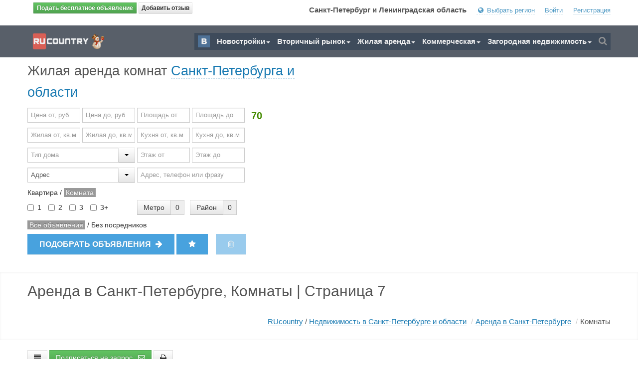

--- FILE ---
content_type: text/html; charset=utf-8
request_url: https://spb.rucountry.ru/arenda/komnaty_realty/7
body_size: 38293
content:

<!DOCTYPE html>
<html lang="en">   
<head>
    <title>
        
    Аренда в Санкт-Петербурге. Снять комнату  | Страница 7 : RUcountry

    </title>
    
<!-- Meta -->
<meta http-equiv="Content-Type" content="text/html; charset=utf-8">
<meta name="viewport" content="width=device-width, initial-scale=1.0">
<meta name="author" content="suleimanov rasim f, id[@]rucountry.ru">
<meta name="dcterms.rightsHolder" content="RUcountry">
<meta name="dcterms.rights" content="Copyright 2026, RUcountry.  Все права защищены.">
<meta name="dcterms.dateCopyrighted" content="2007">
<meta name="robots" content="index,follow">
<meta name="revisit-after" content="3 days">

<link href="https://rucountry.ru/favicon.png" rel="SHORTCUT ICON" sizes="120x120" type="image/png" />
<link href='https://rucountry.ru/favicon.ico' rel='SHORTCUT ICON' type="image/x-icon" />
<link href="https://rucountry.ru/content/images/logo_180_180.png" rel="apple-touch-icon-precomposed" sizes="180x180" />
<link href="https://rucountry.ru/content/images/logo_152_152.png" rel="apple-touch-icon-precomposed" sizes="152x152" />
<link href="https://rucountry.ru/content/images/logo_144_144.png" rel="apple-touch-icon-precomposed" sizes="144x144" />

<link href="https://rucountry.ru/content/images/logo_114_114.png" rel="apple-touch-icon-precomposed" sizes="114x114" />
<link href="https://rucountry.ru/content/images/logo_76_76.png" rel="apple-touch-icon-precomposed" sizes="76x76" />
<link href="https://rucountry.ru/content/images/logo_72_72.png" rel="apple-touch-icon-precomposed" sizes="72x72" />
<link href="https://rucountry.ru/content/images/logo_57_57.png" rel="apple-touch-icon-precomposed" sizes="57x57" />

<link href="/cassette.axd/stylesheet/d5c7f29d108c266eb03f55aee98332f45f1b283d/corecss" type="text/css" rel="stylesheet"/>

<!-- Yandex.RTB -->
<script>window.yaContextCb=window.yaContextCb||[]</script>
<script src="https://yandex.ru/ads/system/context.js" async></script>
<style type="text/css">
    body:before{
      content: "";
      background: url(/content/images/left-snow-pix.svg) no-repeat, repeat;
      width: 212px;
      height: 1252px;
      display: block;
      position: absolute;
      left: 0px;
      top: 0px;
      background-size: contain;
    }
    body:after{
      content: "";
      background: url(/content/images/right-snow-pix.svg) no-repeat, repeat;
      width: 212px;
      height: 1252px;
      display: block;
      top: 0;
      right: 0%;
      position: absolute;
      float: right;
      background-position: right;
      background-size: contain;
    }
    @media (min-width: 320px) and (max-width: 1439px){
      body:before{
        content: "";
        background: none !important;
        display: none;
      }

      body:after{
        content: "";
        background: none !important;
        display: none;
      }
    }
    @media (min-width: 1440px) and (max-width: 1730px){
      body:before{
        content: "";
        width: 121px !important;
      }

      body:after{
        content: "";
        width: 121px !important;
        top: -268px !important;
      }
    }
    @media (min-width: 1440px) and (max-width: 1730px) and (-ms-high-contrast: none), (-ms-high-contrast: active)  { 
      body:before{
        content: "";
        top:-264px !important; 
      }
    }
  </style>
    <link rel='canonical' href='https://spb.rucountry.ru/arenda/komnaty_realty' />
    <meta name="description" content="Аренда в Санкт-Петербурге. Снять комнату. Аренда квартир и комнат в Санкт-Петербурге и Лен. области, посуточная аренда квартир и комнат в Петербурге. | Страница 7" />
    <meta name="keywords" content="аренда квартир в спб, аренда комнат в питере, аренда недвижимости, аренда на час, аренда на ночь, аренда квартир, аренда комнат" />

</head>

<body itemtype="https://schema.org/WebPage" itemscope="itemscope">
    <!--=== Counter ===-->
    
<!--LiveInternet counter--><script type="text/javascript">
                               new Image().src = "//counter.yadro.ru/hit;rucountry?r" +
                               escape(document.referrer) + ((typeof (screen) == "undefined") ? "" :
                               ";s" + screen.width + "*" + screen.height + "*" + (screen.colorDepth ?
                               screen.colorDepth : screen.pixelDepth)) + ";u" + escape(document.URL) +
                               ";h" + escape(document.title.substring(0, 150)) +
                               ";" + Math.random();</script><!--/LiveInternet-->
<!-- Yandex.Metrika counter --><script type="text/javascript"> (function (d, w, c) { (w[c] = w[c] || []).push(function() { try { w.yaCounter5704612 = new Ya.Metrika({ id:5704612, clickmap:true, trackLinks:true, accurateTrackBounce:true, webvisor:true, trackHash:true }); } catch(e) { } }); var n = d.getElementsByTagName("script")[0], s = d.createElement("script"), f = function () { n.parentNode.insertBefore(s, n); }; s.type = "text/javascript"; s.async = true; s.src = "https://mc.yandex.ru/metrika/watch.js"; if (w.opera == "[object Opera]") { d.addEventListener("DOMContentLoaded", f, false); } else { f(); } })(document, window, "yandex_metrika_callbacks");</script><noscript><div><img src="https://mc.yandex.ru/watch/5704612" style="position:absolute; left:-9999px;" alt="" /></div></noscript><!-- /Yandex.Metrika counter --><script type="text/javascript"> new Image().src = "//counter.yadro.ru/hit?r" + escape(document.referrer) + ((typeof (screen) == "undefined") ? "" : ";s" + screen.width + "*" + screen.height + "*" + (screen.colorDepth ? screen.colorDepth : screen.pixelDepth)) + ";u" + escape(document.URL) + ";h" + escape(document.title.substring(0, 80)) + ";" + Math.random();</script><!-- Yandex.Metrika counter --> <script type="text/javascript" > (function(m,e,t,r,i,k,a){m[i]=m[i]||function(){(m[i].a=m[i].a||[]).push(arguments)}; m[i].l=1*new Date();k=e.createElement(t),a=e.getElementsByTagName(t)[0],k.async=1,k.src=r,a.parentNode.insertBefore(k,a)}) (window, document, "script", "https://mc.yandex.ru/metrika/tag.js", "ym"); ym(7793047, "init", { clickmap:true, trackLinks:true, accurateTrackBounce:true, trackHash:true }); </script> <noscript><div><img src="https://mc.yandex.ru/watch/7793047" style="position:absolute; left:-9999px;" alt="" /></div></noscript> <!-- /Yandex.Metrika counter -->
    <!--=== End Counter ===-->

    <!--=== Top ===-->
    <div>
        
<!--=== Top ===-->    
<div class="top">
    <div class="container">			        
        <div class="row-fluid">
            <div class="pull-left">
                  <button onclick="document.location = '/user/create?utm_source=spb&amp;utm_medium=banner&amp;utm_campaign=btn2addads'" class="btn btn-small btn-success topbtnaddad"><b>Подать бесплатное объявление</b></button>
                  <button class="btn btn-small" style="padding: 0px 5px; margin:5px 0 10px 0" onclick="tmp.OpenFormSendFeedBack('Добавить отзыв','отзыв','');"><b>Добавить отзыв</b></button>
            </div>

            <ul class="loginbar inline">
                
                          <li>
                             <b>Санкт-Петербург и Ленинградская область</b>
                          </li>
                        
                <li style="padding-bottom:10px"><a class="dashed"><i class="icon-globe"></i> Выбрать регион</a><i class="icon-sort-up"></i>
                    <ul class="unstyled nav-list">
                        
                                   <li><a  href='https://rucountry.ru'>RUcountry</a></li>
                                   <li><a  href='https://spb.rucountry.ru'>Санкт-Петербург и Ленинградская область</a></li>
                                
                        <li><a onclick="tmp.regionokrug();">Все регионы</a></li>
                        
                    </ul>
                </li>

                
         <li><a class="dashed" onclick="tmp.auth('/user/profile');">Войти</a></li>
         <li><a onclick="document.location = '/reg.html'">Регистрация</a></li>
      
            </ul>
        </div>        				
    </div>
</div>
<!--=== End Top ===-->    

    </div>
    <!--=== End Top ===-->

    <!--=== Header ===-->
    <header>
        <div class="header">
            <div class="container">
                <!-- Logo -->
                

<div class="logo logobar" onmouseover="$('header .header').removeClass('opacity85');" onmouseout="if ($('header .header').attr('data-opacity')<100) $('header .header').addClass('opacity85');">
    <ul class="inline" style="margin: 0 0 0 -5px">
        <li>
            <a  href='https://spb.rucountry.ru'><img src='https://rucountry.ru/content/images/logo_ny3.png' alt='Логотип RUcountry' width='149' height='36' style='margin-bottom:14px;height:36px' /></a>

            <ul class="unstyled nav-list highlight" id="logobar-content">
                <li>
                    
                    <div style="width: 350px; height: 500px">
                        <div class="loginbar-body">
                            <div class="row-fluid margin-bottom-30" style="margin-top: 3px">
                                <div class="span4">
                                    <a class='opacity100 lbservice' href='https://spb.rucountry.ru/novostroiki'><div style='margin-left:30px' class='lb1 lbservice-body'></div><div>Новостройки</div></a>
                                </div>
                                <div class="span4">
                                    <a class='opacity100 lbservice' href='https://spb.rucountry.ru/vtorichka'><div style='margin-left:25px' class='lb2 lbservice-body'></div><div>Квартиры</div></a>
                                </div>
                                <div class="span4">
                                    <a class='opacity100 lbservice' href='https://spb.rucountry.ru/vtorichka/komnaty_realty'><div style='margin-left:25px' class='lb3 lbservice-body'></div><div>Комнаты</div></a>
                                </div>
                            </div>
                            <div class="row-fluid margin-bottom-30">
                                <div class="span4">
                                    <a class='opacity100 lbservice' href='https://spb.rucountry.ru/novostroiki/2026_year'><div style='margin-left:30px' class='lb11 lbservice-body'></div><div>Новостройки 2026</div></a>
                                </div>
                                <div class="span4">
                                    <a class='opacity100 lbservice' href='https://spb.rucountry.ru/arenda'><div style='margin-left:30px' class='lb4 lbservice-body'></div><div>Аренда квартир</div></a>
                                </div>
                                <div class="span4">
                                    <a class='opacity100 lbservice' href='https://spb.rucountry.ru/arenda/komnaty_realty'><div style='margin-left:30px' class='lb5 lbservice-body'></div><div>Аренда комнат</div></a>
                                </div>
                            </div>
                            <div class="row-fluid margin-bottom-30">
                                <div class="span4">
                                    <a class='opacity100 lbservice' href='https://spb.rucountry.ru/com'><div style='margin-left:30px' class='lb6 lbservice-body'></div><div>Продажа коммерческой</div></a>
                                </div>
                                <div class="span4">
                                    <a class='opacity100 lbservice' href='https://spb.rucountry.ru/fazenda'><div style='margin-left:30px' class='lb81 lbservice-body'></div><div>Продажа загородной</div></a>
                                </div>
                                <div class="span4">
                                    <a class='opacity100 lbservice' href='https://rucountry.ru/foreign'><div style='margin-left:30px' class='lb91 lbservice-body'></div><div>Продажа зарубежной</div></a>
                                </div>
                            </div>
                            <div class="row-fluid margin-bottom-30">
                                <div class="span4">
                                    <a class='opacity100 lbservice' href='https://spb.rucountry.ru/com/rent_operation'><div style='margin-left:30px' class='lb7 lbservice-body'></div><div>Аренда коммерческой</div></a>
                                </div>
                                <div class="span4">
                                    <a class='opacity100 lbservice' href='https://spb.rucountry.ru/fazenda/rent_operation'><div style='margin-left:30px' class='lb84 lbservice-body'></div><div>Аренда загородной</div></a>
                                </div>
                                <div class="span4">
                                    <a class='opacity100 lbservice' href='https://rucountry.ru/foreign?oper=4'><div style='margin-left:30px' class='lb94 lbservice-body'></div><div>Аренда зарубежной</div></a>
                                </div>
                            </div>
                        </div>
                        <div class="loginbar-foot">
                            
                                      <a class="loginbar-link pull-left" onclick="tmp.regionokrug();"><span class="loginbar-text">Санкт-Петербург и Ленинградская область</span></a>
                                    
                            
                        </div>
                    </div>
                </li>
            </ul>


        </li>
    </ul>
</div>

                <!-- /logo -->

                <!-- navbar -->
                
<div class="navbar">                                
            <div class="navbar-inner">                                  
                <a class="btn btn-navbar" data-toggle="collapse" data-target=".nav-collapse">
                    <span class="icon-bar"></span>
                    <span class="icon-bar"></span>
                    <span class="icon-bar"></span>
                </a><!-- /nav-collapse -->                                  
                <div style="height: auto;" class="nav-collapse in collapse">                                     
                    <ul class="nav">
                        
             <li data-sharedsocial="1"><a onclick="shared.SharedSocialIcons('vkontakte');"><div style="background-position: -48px -0px; width: 24px; height: 24px" class="socialtop3"></div></a></li>

                        
                        
                        <li>
                            <a class="dropdown-toggle" data-toggle="dropdown" style="font-weight:bold">Новостройки<b class="caret"></b></a>
                            <ul class="dropdown-menu">
                                <li><a title='Новостройки Санкт-Петербурга и области. Строящееся жильё Санкт-Петербурга и области' style='font-weight:bold' href='https://spb.rucountry.ru/novostroiki'>Все новостройки Санкт-Петербурга и области</a></li>
                                <li><a title='Однокомнатные квартиры в новостройках Санкт-Петербурга и области' href='https://spb.rucountry.ru/novostroiki/odnokomnatnye_kvartiry'>Однокомнатные квартиры</a></li>
                                <li><a title='Двухкомнатные квартиры в новостройках Санкт-Петербурга и области' href='https://spb.rucountry.ru/novostroiki/dvyhkomnatnye_kvartiry'>Двухкомнатные квартиры</a></li>
                                <li><a title='Трехкомнатные квартиры в новостройках Санкт-Петербурга и области' href='https://spb.rucountry.ru/novostroiki/trehkomnatnye_kvartiry'>Трехкомнатные квартиры</a></li>
                                <li><a title='Новостройки в кирпичных домах в Санкт-Петербурга и области' href='https://spb.rucountry.ru/novostroiki/kirpichnyi_dom'>Новостройки в кирпичных домах</a></li>
                                <li><a title='Новостройки в панельных домах в Санкт-Петербурга и области' href='https://spb.rucountry.ru/novostroiki/panelnyi_dom'>Новостройки в "панельках"</a></li>
                                <li><a title='Квартиры, которые сдаются в этом 2026 году' href='https://spb.rucountry.ru/novostroiki/2026_year'>Новостройки в 2026 году</a></li>                                                           
                            </ul>
                            <b class="caret-out"></b>                        
                        </li>
                        <li class="">
                            <a class="dropdown-toggle" data-toggle="dropdown" style="font-weight:bold">Вторичный рынок<b class="caret"></b></a>
                            <ul class="dropdown-menu">
                                <li><a title='Готовое жильё Санкт-Петербурга и области. Вторичка Санкт-Петербурга и области' style='font-weight:bold' href='https://spb.rucountry.ru/vtorichka'>Все квартиры Санкт-Петербурга и области</a></li>
                                <li><a title='Комнаты на вторичном рынке Санкт-Петербурга и области' href='https://spb.rucountry.ru/vtorichka/komnaty_realty'>Все комнаты Санкт-Петербурга и области</a></li>
                                <li><a title='Однокомнатные квартиры на вторичном рынке Санкт-Петербурга и области' href='https://spb.rucountry.ru/vtorichka/odnokomnatnye_kvartiry'>Однокомнатные квартиры</a></li>
                                <li><a title='Двухкомнатные квартиры на вторичном рынке Санкт-Петербурга и области' href='https://spb.rucountry.ru/vtorichka/dvyhkomnatnye_kvartiry'>Двухкомнатные квартиры</a></li>
                                <li><a title='Трехкомнатные квартиры на вторичном рынке Санкт-Петербурга и области' href='https://spb.rucountry.ru/vtorichka/trehkomnatnye_kvartiry'>Трехкомнатные квартиры</a></li>
                                <li><a title='Готовые квартиры в кирпичных домах в Санкт-Петербурга и области' href='https://spb.rucountry.ru/vtorichka/kirpichnyi_dom'>Дома из "кирпича"</a></li>
                                <li><a title='Квартиры в домах старого фонда в Санкт-Петербурга и области' href='https://spb.rucountry.ru/vtorichka/staryi_fond_dom'>Квартиры в старом фонде</a></li>
                                <li><a title='Квартиры Санкт-Петербурга и области от частных лиц, без посредников' href='https://spb.rucountry.ru/vtorichka/from_owner'>Квартиры без посредников</a></li>
                            </ul>
                            <b class="caret-out"></b>                        
                        </li>
                        <li>
                            <a class="dropdown-toggle" data-toggle="dropdown" style="font-weight:bold">Жилая аренда<b class="caret"></b></a>
                            <ul class="dropdown-menu">
                                <li><a title='Жилая аренда квартир и комнат Санкт-Петербурга и области' style='font-weight:bold' href='https://spb.rucountry.ru/arenda'>Вся жилая аренда Санкт-Петербурга и области</a></li>
                                <li><a title='Жилая аренда комнат Санкт-Петербурга и области' href='https://spb.rucountry.ru/arenda/komnaty_realty'>Аренда комнат в Санкт-Петербурге и области</a></li>
                                <li><a title='Жилая аренда однокомнатных квартир в Санкт-Петербурге и области' href='https://spb.rucountry.ru/arenda/odnokomnatnye_kvartiry'>Аренда однокомнатных квартир</a></li>
                                <li><a title='Жилая аренда двушек в Санкт-Петербурге и области' href='https://spb.rucountry.ru/arenda/dvyhkomnatnye_kvartiry'>Аренда 2-х комнатных квартир</a></li>
                                <li><a title='Аренда квартир Санкт-Петербурга и области от частных лиц, без посредников' href='https://spb.rucountry.ru/arenda/from_owner'>Аренда квартир без посредников</a></li>
                            </ul>
                            <b class="caret-out"></b>                        
                        </li>
                        <li>
                            <a class="dropdown-toggle" data-toggle="dropdown" style="font-weight:bold">Коммерческая<b class="caret"></b></a>
                            <ul class="dropdown-menu">
                                <li><a title='Продажа коммерческой недвижимости в Санкт-Петербурге и области' style='font-weight:bold' href='https://spb.rucountry.ru/com'>Продажа коммерческой недвижимости Санкт-Петербурга и области</a></li>
                                <li><a title='Аренда коммерческой недвижимости Санкт-Петербурга и области' href='https://spb.rucountry.ru/com/rent_operation'>Аренда коммерческой недвижимости в Санкт-Петербурге и области</a></li>
                                <li><a title='Аренда офисов Санкт-Петербурга и области' href='https://spb.rucountry.ru/com/ofis_realty-rent_operation'>Аренда офисов в Санкт-Петербурге и области</a></li>
                                <li><a title='Продажа офисов в Санкт-Петербурге и области' href='https://spb.rucountry.ru/com/ofis_realty'>Продажа офисов Санкт-Петербурга и области</a></li>
                                <li><a title='Продажа универсальных коммерческих помещений Санкт-Петербурга и области' href='https://spb.rucountry.ru/com/universalnoe-pomeshenie_realty'>Продажа универсальных коммерческих помещений</a></li>
                                <li><a title='Аренда универсальных коммерческих помещений Санкт-Петербурга и области' href='https://spb.rucountry.ru/com/universalnoe-pomeshenie_realty-rent_operation'>Аренда универсальных коммерческих помещений</a></li>
                            </ul>
                            <b class="caret-out"></b>                        
                        </li>
                        <li>
                            <a class="dropdown-toggle" data-toggle="dropdown" style="font-weight:bold">Загородная недвижимость<b class="caret"></b></a>
                            <ul class="dropdown-menu">
                                <li><a title='Продажа загородной недвижимости Санкт-Петербурга и области' style='font-weight:bold' href='https://spb.rucountry.ru/fazenda'>Продажа загородной недвижимости в Санкт-Петербурге и области</a></li>
                                <li><a title='Аренда загородной недвижимости Санкт-Петербурга и области' href='https://spb.rucountry.ru/fazenda/rent_operation'>Аренда загородной недвижимости в Санкт-Петербурге и области</a></li>
                                <li><a title='Продажа земельных участков в Санкт-Петербурге и области' href='https://spb.rucountry.ru/fazenda/zemelnyi-uchastok_realty'>Продажа земельных участков Санкт-Петербурга и области</a></li>
                                <li><a title='Продажа загородных домов в Санкт-Петербурге и области' href='https://spb.rucountry.ru/fazenda/dom_realty'>Продажа загородных домов Санкт-Петербурга и области</a></li>
                                <li><a title='Продажа коттеджей Санкт-Петербурга и области' href='https://spb.rucountry.ru/fazenda/cottage_realty'>Продажа коттеджей</a></li>
                                <li><a title='Аренда загородного дома в Санкт-Петербурге и области' href='https://spb.rucountry.ru/fazenda/dom_realty-rent_operation'>Аренда загородного дома</a></li>
                            </ul>
                            <b class="caret-out"></b>                        
                        </li>
                        <li><a class="search search-nav"><i class="search-btn icon-search"></i></a></li>                                
                    </ul>
                    
<div class="search-open search-open-inner" style="display: none;">
    <div class="input-append">
        <form>
            <input type="text" id="topsearch" placeholder="Введите код объекта или фразу" class="span3">
            <a class="btn-u" onclick="if($('#topsearch').val()!='') shared.TemplateBuilder('rc_search',true,{search:$('#topsearch').val()});">Найти</a>
        </form>
    </div>
</div>

                </div><!-- /nav-collapse -->                                
            </div><!-- /navbar-inner -->
        </div>

                
                <!-- /navbar -->
            </div>
            <!-- /container -->
        </div>
    </header>
    <!--=== End Header ===-->

    <section>
        
    <div style="margin: 0 0 30px 0" class="row-fluid">
        <div class="container">
            <div class="span12">

                
<div class="span6">
    <h2>Жилая аренда комнат <a class="dashed" onclick="tmp.regionokrug('arenda');">Санкт-Петербурга и области</a></h2>
    <b id="form-search-counter">70</b>
    <div style="float: left;" id="form-search-form" data-type="arenda">
        <form style="margin-bottom:5px">
            <div id="form-search-mainform">
            <div class="input-append margin-bottom-10">
                <input value="" type="text" onblur="searchform.ShowHideElementRemove('price1');searchform.SearchObjects('spb', true,'arenda');" title="Начальная стоимость ОТ" placeholder="Цена от, руб" class="input-small" id="form-search-price1">
                <a  onclick="searchform.ClearElementForm('spb','price1','arenda')" class="glyphicons no-js delete iconposition" id="icon-del-price1"><i></i></a>
            </div>
            <div class="input-append margin-bottom-10">
                <input value="" type="text" onblur="searchform.ShowHideElementRemove('price2');searchform.SearchObjects('spb', true,'arenda');" title="Конечная стоимость ДО" placeholder="Цена до, руб" class="input-small" id="form-search-price2">
                <a  onclick="searchform.ClearElementForm('spb','price2','arenda')" class="glyphicons no-js delete iconposition" id="icon-del-price2"><i></i></a>
            </div>
            <div class="input-append margin-bottom-10">
                <input value="" type="text" onblur="searchform.ShowHideElementRemove('totals1');searchform.SearchObjects('spb', true,'arenda');" title="Общая площадь ОТ" placeholder="Площадь от" class="input-small" id="form-search-totals1">
                <a  onclick="searchform.ClearElementForm('spb','totals1','arenda')" class="glyphicons no-js delete iconposition" id="icon-del-totals1"><i></i></a>
            </div>
            <div class="input-append margin-bottom-10">
                <input value="" type="text" onblur="searchform.ShowHideElementRemove('totals2');searchform.SearchObjects('spb', true,'arenda');" title="Общая площадь ДО" placeholder="Площадь до" class="input-small" id="form-search-totals2">
                <a  onclick="searchform.ClearElementForm('spb','totals2','arenda')" class="glyphicons no-js delete iconposition" id="icon-del-totals2"><i></i></a>
            </div>
            <br>
            <div class="input-append margin-bottom-10">
                <input value="" type="text" onblur="searchform.ShowHideElementRemove('livings1');searchform.SearchObjects('spb', true,'arenda');" title="Жилая площадь ОТ" placeholder="Жилая от, кв.м" class="input-small" id="form-search-livings1">
                <a  onclick="searchform.ClearElementForm('spb','livings1','arenda')" class="glyphicons no-js delete iconposition" id="icon-del-livings1"><i></i></a>
            </div>
            <div class="input-append margin-bottom-10">
                <input value="" type="text" onblur="searchform.ShowHideElementRemove('livings2');searchform.SearchObjects('spb', true,'arenda');" title="Жилая площадь ДО" placeholder="Жилая до, кв.м" class="input-small" id="form-search-livings2">
                <a  onclick="searchform.ClearElementForm('spb','livings2','arenda')" class="glyphicons no-js delete iconposition" id="icon-del-livings2"><i></i></a>
            </div>
            <div class="input-append margin-bottom-10">
                <input value="" type="text" onblur="searchform.ShowHideElementRemove('kitchens1');searchform.SearchObjects('spb', true,'arenda');" title="Площадь кухни ОТ" placeholder="Кухня от, кв.м" class="input-small" id="form-search-kitchens1">
                <a  onclick="searchform.ClearElementForm('spb','kitchens1','arenda')" class="glyphicons no-js delete iconposition" id="icon-del-kitchens1"><i></i></a>
            </div>
            <div class="input-append margin-bottom-10">
                <input value="" type="text" onblur="searchform.ShowHideElementRemove('kitchens2');searchform.SearchObjects('spb', true,'arenda');" title="Площадь кухни ДО" placeholder="Кухня до, кв.м" class="input-small" id="form-search-kitchens2">
                <a  onclick="searchform.ClearElementForm('spb','kitchens2','arenda')" class="glyphicons no-js delete iconposition" id="icon-del-kitchens2"><i></i></a>
            </div>
            </div>

            

            <div id="form-search-secondform" >
            <div class="input-append">
                <input type='text' title='Тип дома' placeholder='Тип дома' style='width: 169px' id='form-search-typehouse' value='' data-key='0'><div class='btn-group'><button class='btn dropdown-toggle' data-toggle='dropdown' tabindex='-1'><span class='caret'></span></button><ul id='form-search-typehouse_ul' class='dropdown-menu' style='margin-left: -161px; overflow: auto; height: 235px;'><li data-value='0'><a onclick="$('#form-search-typehouse').val('');$('#form-search-typehouse').attr('data-key','0');searchform.SearchObjects('spb', true,'arenda');">Любой</a><li data-value='1'><a onclick="$('#form-search-typehouse').val('Блочный');$('#form-search-typehouse').attr('data-key','1');searchform.SearchObjects('spb', true,'arenda');">Блочный</a><li data-value='2'><a onclick="$('#form-search-typehouse').val('Индивидуальный');$('#form-search-typehouse').attr('data-key','2');searchform.SearchObjects('spb', true,'arenda');">Индивидуальный</a><li data-value='3'><a onclick="$('#form-search-typehouse').val('Кирп.Монолит');$('#form-search-typehouse').attr('data-key','3');searchform.SearchObjects('spb', true,'arenda');">Кирп.Монолит</a><li data-value='4'><a onclick="$('#form-search-typehouse').val('Кирпичный');$('#form-search-typehouse').attr('data-key','4');searchform.SearchObjects('spb', true,'arenda');">Кирпичный</a><li data-value='5'><a onclick="$('#form-search-typehouse').val('Коттедж');$('#form-search-typehouse').attr('data-key','5');searchform.SearchObjects('spb', true,'arenda');">Коттедж</a><li data-value='6'><a onclick="$('#form-search-typehouse').val('Монолитный');$('#form-search-typehouse').attr('data-key','6');searchform.SearchObjects('spb', true,'arenda');">Монолитный</a><li data-value='7'><a onclick="$('#form-search-typehouse').val('Монол.Панельный');$('#form-search-typehouse').attr('data-key','7');searchform.SearchObjects('spb', true,'arenda');">Монол.Панельный</a><li data-value='8'><a onclick="$('#form-search-typehouse').val('Панельный');$('#form-search-typehouse').attr('data-key','8');searchform.SearchObjects('spb', true,'arenda');">Панельный</a><li data-value='11'><a onclick="$('#form-search-typehouse').val('Серия 600');$('#form-search-typehouse').attr('data-key','11');searchform.SearchObjects('spb', true,'arenda');">Серия 600</a><li data-value='13'><a onclick="$('#form-search-typehouse').val('1.090.1 серия');$('#form-search-typehouse').attr('data-key','13');searchform.SearchObjects('spb', true,'arenda');">1.090.1 серия</a><li data-value='14'><a onclick="$('#form-search-typehouse').val('100.11 серия');$('#form-search-typehouse').attr('data-key','14');searchform.SearchObjects('spb', true,'arenda');">100.11 серия</a><li data-value='15'><a onclick="$('#form-search-typehouse').val('100.96 серия');$('#form-search-typehouse').attr('data-key','15');searchform.SearchObjects('spb', true,'arenda');">100.96 серия</a><li data-value='16'><a onclick="$('#form-search-typehouse').val('121(Гатчинская)');$('#form-search-typehouse').attr('data-key','16');searchform.SearchObjects('spb', true,'arenda');">121(Гатчинская)</a><li data-value='17'><a onclick="$('#form-search-typehouse').val('137 серия');$('#form-search-typehouse').attr('data-key','17');searchform.SearchObjects('spb', true,'arenda');">137 серия</a><li data-value='18'><a onclick="$('#form-search-typehouse').val('504 серия');$('#form-search-typehouse').attr('data-key','18');searchform.SearchObjects('spb', true,'arenda');">504 серия</a><li data-value='19'><a onclick="$('#form-search-typehouse').val('504Д серия');$('#form-search-typehouse').attr('data-key','19');searchform.SearchObjects('spb', true,'arenda');">504Д серия</a><li data-value='20'><a onclick="$('#form-search-typehouse').val('600.11 серия');$('#form-search-typehouse').attr('data-key','20');searchform.SearchObjects('spb', true,'arenda');">600.11 серия</a><li data-value='21'><a onclick="$('#form-search-typehouse').val('606 серия');$('#form-search-typehouse').attr('data-key','21');searchform.SearchObjects('spb', true,'arenda');">606 серия</a><li data-value='22'><a onclick="$('#form-search-typehouse').val('Брежневка');$('#form-search-typehouse').attr('data-key','22');searchform.SearchObjects('spb', true,'arenda');">Брежневка</a><li data-value='23'><a onclick="$('#form-search-typehouse').val('Деревянный');$('#form-search-typehouse').attr('data-key','23');searchform.SearchObjects('spb', true,'arenda');">Деревянный</a><li data-value='24'><a onclick="$('#form-search-typehouse').val('Корабль');$('#form-search-typehouse').attr('data-key','24');searchform.SearchObjects('spb', true,'arenda');">Корабль</a><li data-value='25'><a onclick="$('#form-search-typehouse').val('Хрущевка');$('#form-search-typehouse').attr('data-key','25');searchform.SearchObjects('spb', true,'arenda');">Хрущевка</a><li data-value='26'><a onclick="$('#form-search-typehouse').val('Реконструкция');$('#form-search-typehouse').attr('data-key','26');searchform.SearchObjects('spb', true,'arenda');">Реконструкция</a><li data-value='27'><a onclick="$('#form-search-typehouse').val('Сталинский');$('#form-search-typehouse').attr('data-key','27');searchform.SearchObjects('spb', true,'arenda');">Сталинский</a><li data-value='28'><a onclick="$('#form-search-typehouse').val('Старый фонд');$('#form-search-typehouse').attr('data-key','28');searchform.SearchObjects('spb', true,'arenda');">Старый фонд</a><li data-value='29'><a onclick="$('#form-search-typehouse').val('Старый фонд без КР');$('#form-search-typehouse').attr('data-key','29');searchform.SearchObjects('spb', true,'arenda');">Старый фонд без КР</a><li data-value='30'><a onclick="$('#form-search-typehouse').val('Старый фонд с КР');$('#form-search-typehouse').attr('data-key','30');searchform.SearchObjects('spb', true,'arenda');">Старый фонд с КР</a><li data-value='31'><a onclick="$('#form-search-typehouse').val('Немецкий');$('#form-search-typehouse').attr('data-key','31');searchform.SearchObjects('spb', true,'arenda');">Немецкий</a><li data-value='32'><a onclick="$('#form-search-typehouse').val('Серия 601');$('#form-search-typehouse').attr('data-key','32');searchform.SearchObjects('spb', true,'arenda');">Серия 601</a><li data-value='33'><a onclick="$('#form-search-typehouse').val('Серия 602');$('#form-search-typehouse').attr('data-key','33');searchform.SearchObjects('spb', true,'arenda');">Серия 602</a><li data-value='34'><a onclick="$('#form-search-typehouse').val('Серия 611');$('#form-search-typehouse').attr('data-key','34');searchform.SearchObjects('spb', true,'arenda');">Серия 611</a><li data-value='35'><a onclick="$('#form-search-typehouse').val('Мансарда');$('#form-search-typehouse').attr('data-key','35');searchform.SearchObjects('spb', true,'arenda');">Мансарда</a></ul></div>
            </div>
            <input value="" type="text" onblur="searchform.ShowHideElementRemove('floor1');searchform.SearchObjects('spb', true,'arenda');" title="Этаж ОТ" placeholder="Этаж от" class="input-small" id="form-search-floor1">
            <a  onclick="searchform.ClearElementForm('spb','floor1','arenda')" style="margin-left: -34px" class="glyphicons no-js delete iconposition" id="icon-del-floor1"><i></i></a>
            <input value="" type="text" onblur="searchform.ShowHideElementRemove('floor2');searchform.SearchObjects('spb', true,'arenda');" title="Этаж ДО" placeholder="Этаж до" class="input-small" id="form-search-floor2">
            <a  onclick="searchform.ClearElementForm('spb','floor2','arenda')" style="margin-left: -34px" class="glyphicons no-js delete iconposition" id="icon-del-floor2"><i></i></a>
            <br />
            <div class="input-append">
                <input type='text' title='Поиск по:' placeholder='Поиск по:' style='width: 169px' id='form-search-typesearch' value='Адрес' data-key='1'><div class='btn-group'><button class='btn dropdown-toggle' data-toggle='dropdown' tabindex='-1'><span class='caret'></span></button><ul id='form-search-typesearch_ul' class='dropdown-menu' style='margin-left: -161px; overflow: auto; height: 216px;'><li data-value='1'><a onclick="$('#form-search-typesearch').val('Адрес');$('#form-search-typesearch').attr('data-key','1');if ($('#form-search-search').val().length > 0) searchform.SearchObjects('spb', true,'arenda');">Адрес</a><li data-value='2'><a onclick="$('#form-search-typesearch').val('Продавец');$('#form-search-typesearch').attr('data-key','2');if ($('#form-search-search').val().length > 0) searchform.SearchObjects('spb', true,'arenda');">Продавец</a><li data-value='3'><a onclick="$('#form-search-typesearch').val('Телефон');$('#form-search-typesearch').attr('data-key','3');if ($('#form-search-search').val().length > 0) searchform.SearchObjects('spb', true,'arenda');">Телефон</a><li data-value='6'><a onclick="$('#form-search-typesearch').val('Жилой комплекс');$('#form-search-typesearch').attr('data-key','6');if ($('#form-search-search').val().length > 0) searchform.SearchObjects('spb', true,'arenda');">Жилой комплекс</a><li data-value='4'><a onclick="$('#form-search-typesearch').val('Искать в заголовке');$('#form-search-typesearch').attr('data-key','4');if ($('#form-search-search').val().length > 0) searchform.SearchObjects('spb', true,'arenda');">Искать в заголовке</a><li data-value='5'><a onclick="$('#form-search-typesearch').val('Искать в описании');$('#form-search-typesearch').attr('data-key','5');if ($('#form-search-search').val().length > 0) searchform.SearchObjects('spb', true,'arenda');">Искать в описании</a></ul></div>
            </div>
            <div class="input-append">
                <input value="" type="text" onblur="searchform.ShowHideElementRemove('search');searchform.SearchObjects('spb', true,'arenda');" title="Укажите телефон, адрес, агентство или часть фразы для поиска" placeholder="Адрес, телефон или фразу" style="width: 202px" id="form-search-search">
                <a  onclick="searchform.ClearElementForm('spb','search','arenda')" class="glyphicons no-js delete iconposition-last" id="icon-del-search"><i></i></a>
                <div id="form-search-suggest" class="suggest" style="display: none"></div>
            </div>
            <label><span id="form-search-flat" class="" onclick="$(this).addClass('label');$('#form-search-room').removeClass('label');searchform.SearchObjects('spb', true,'arenda');">Квартира</span> / <span id="form-search-room" class="label" onclick="$(this).addClass('label');$('#form-search-flat').removeClass('label');searchform.SearchObjects('spb', true,'arenda');">Комната</span></label>
            <div id="form-search-countrooms" style="float: left; margin-right: 59px; margin-bottom: 8px;">
                <label class='checkbox inline'><input type='checkbox' id='form-search-countrooms1' onclick='searchform.SearchObjects("spb", true,"arenda");' title='Однокомнатная квартира'/>1</label>
                <label class='checkbox inline'><input type='checkbox' id='form-search-countrooms2' onclick='searchform.SearchObjects("spb", true,"arenda");' title='Двухкомнатная квартира'/>2</label>
                <label class='checkbox inline'><input type='checkbox' id='form-search-countrooms3' onclick='searchform.SearchObjects("spb", true,"arenda");' title='Трехкомнатная квартира'/>3</label>
                <label class='checkbox inline'><input type='checkbox' id='form-search-countrooms4' onclick='searchform.SearchObjects("spb", true,"arenda");' title='Многокомнатная квартира'/>3+</label>
            </div>
            <div class='input-append  margin-bottom-10' id='form-search-metroblock' style='margin-right: 8px'><button title='Выбрать метро' id='form-search-metro' rel='' onclick="tmp.metroraion_new('arenda','form-search-metro','metro', 'spb','Санкт-Петербурга и области','searchform.SearchObjects');" class='btn' type='button'>Метро</button><span id='form-search-metro-count' class='add-on'>0</span></div>
            <div class='input-append  margin-bottom-10' id='form-search-raionblock' style='margin-right: 8px'><button title='Выбрать район' id='form-search-raion' rel='' onclick="tmp.metroraion_new('arenda','form-search-raion','raion', 'spb','Санкт-Петербурга и области','searchform.SearchObjects');" class='btn' type='button'>Район</button><span id='form-search-raion-count' class='add-on'>0</span></div>
            </div>
            <label><span title="Объявления от агентств недвижимости, риэлторов, частных лиц " id="form-search-allads" class="label" onclick="$(this).addClass('label');$('#form-search-owner').removeClass('label');searchform.SearchObjects('spb', true,'arenda');">Все объявления</span> / <span title="Объявления от частных лиц, от собственников недвижимости" id="form-search-owner" class="" onclick="$(this).addClass('label');$('#form-search-allads').removeClass('label');searchform.SearchObjects('spb', true,'arenda');">Без посредников</span></label>
            <div class="searchnew">
                <a title="Найти объявления, удовлетворяющие выбранному фильтру" id="bc1" onclick="searchform.SearchObjects('spb',false,'arenda');" class="btn-go hover-effect">Подобрать объявления <i class="icon-arrow-right" style="margin-left:5px"></i></a>
                <a title="Сохранить фильтр в закладках" class="btn-go hover-effect" onclick="shared.TemplateBuilder('rc_likerequest', true, {title:'Аренда в Санкт-Петербурге',region:'spb',action:'arenda'});" style="margin-right:12px"><i class="icon-star"></i></a>
                <a title="Сбросить все фильтры" onclick="searchform.ClearAllElementForm();searchform.SearchObjects('spb', true,'arenda');" class="btn-go hover-effect" style="-ms-filter: 'progid:DXImageTransform.Microsoft.Alpha(Opacity=50)'; filter: alpha(opacity=50); -moz-opacity: 0.5; -khtml-opacity: 0.5; opacity: 0.5;"><i class="icon-trash"></i></a>
            </div>





        </form>
    </div>
</div>
<div class="span6">
</div>

            </div>
        </div>
    </div>

    
    <div class="row-fluid breadcrumbs margin-bottom-20">
        <div class="container">
            
        <!-- Yandex.RTB R-A-2108117-1 -->
        <div id="yandex_rtb_R-A-2108117-1"></div>
        <script>window.yaContextCb.push(()=>{
  Ya.Context.AdvManager.render({
    renderTo: 'yandex_rtb_R-A-2108117-1',
    blockId: 'R-A-2108117-1'
  })
})</script>
    

            <h1 itemprop="name" class="pull-left">Аренда в Санкт-Петербурге, Комнаты | Страница 7</h1>
            
            <nav>
                <ul itemscope itemtype="https://schema.org/BreadcrumbList" class="pull-right breadcrumb">
                    <li id="brcFirst" itemprop='itemListElement' itemscope itemtype='https://schema.org/ListItem'>
                        <a itemprop='item' href='https://rucountry.ru'><span itemprop='name'>RUcountry</span></a> /
                        <meta itemprop='position' content='0' />
                    </li>

                    <li id='brc1' itemprop='itemListElement' itemscope itemtype='https://schema.org/ListItem'><a itemprop='item' href='https://spb.rucountry.ru'><span itemprop='name'>Недвижимость в Санкт-Петербурге и области</span></a><meta itemprop='position' content='1' /> <span class='divider'>/</span></li><li id='brc2' itemprop='itemListElement' itemscope itemtype='https://schema.org/ListItem'><a itemprop='item' href='https://spb.rucountry.ru/arenda'><span itemprop='name'>Аренда в Санкт-Петербурге</span></a><meta itemprop='position' content='2' /> <span class='divider'>/</span></li><li id='brc3' itemprop='itemListElement' itemscope itemtype='https://schema.org/ListItem'>Комнаты<meta itemprop='position' content='3' /></li>
                </ul>
            </nav>
        </div>
    </div>
    

    <div class="container">
        <div class="row-fluid">
            <div class="span9" id="MainContent">
                
                <div>
                    

                    <div class="row-fluid margin-bottom-10">
                        <div class="span12">
                            <div class="span10">
                                <button onclick="shared.ShowHide('#formfilter','')" class="btn margin-bottom-10"><i class="icon-align-justify"></i></button>
                                
                                
                                <button title="Подписаться на уведомления текущего запроса" onclick="shared.TemplateBuilder('rc_reminder',true,{adid:0,price:0,region:'spb',t:'4',type:'query',url:''});" class="btn btn-success margin-bottom-10">Подписаться на запрос <i class="icon-envelope" style="margin-left: 7px"></i></button>
                                <button title="Распечатать" onclick="shared.Print(0,'print/arenda','spb')" class="btn margin-bottom-10"><i class="icon-print"></i></button>
                            </div>
                            <div class="span2">
                                <div id="groupby">
                                    
                                </div>
                            </div>
                        </div>
                    </div>
                    
<div style="display: none" class="row-fluid margin-bottom-20" id="formfilter">
    <div class="span12 bg-light">
        <div class="span4 filter" id="orderby">
            <div><p class='lead'>Сортировка</p><ul class='inline'><li><span class='active' id='orderby_rate_desc'><a onclick="tmp.ListContent('arenda', false, {action: 'arenda', pageid: 1, pagesize: 10, filter:'month', orderby:'rate_asc', region:'spb', regname:'Санкт-Петербург и Ленинградская область', url:'https://spb.rucountry.ru/arenda/komnaty_realty/7', tag:'komnaty_realty', ismua:'False'});shared.ClickView('','','orderby-rate_asc');return false;">По умолчанию</a></span><li><span  id='orderby_price_desc'><a onclick="tmp.ListContent('arenda', false, {action: 'arenda', pageid: 1, pagesize: 10, filter:'month', orderby:'price_desc', region:'spb', regname:'Санкт-Петербург и Ленинградская область', url:'https://spb.rucountry.ru/arenda/komnaty_realty/7', tag:'komnaty_realty', ismua:'False'});shared.ClickView('','','orderby-price_desc');return false;">Цене</a></span><li><span  id='orderby_datecreated_desc'><a onclick="tmp.ListContent('arenda', false, {action: 'arenda', pageid: 1, pagesize: 10, filter:'month', orderby:'datecreated_desc', region:'spb', regname:'Санкт-Петербург и Ленинградская область', url:'https://spb.rucountry.ru/arenda/komnaty_realty/7', tag:'komnaty_realty', ismua:'False'});shared.ClickView('','','orderby-datecreated_desc');return false;">Дате</a></span><li><span  id='orderby_metro_desc'><a onclick="tmp.ListContent('arenda', false, {action: 'arenda', pageid: 1, pagesize: 10, filter:'month', orderby:'metro_desc', region:'spb', regname:'Санкт-Петербург и Ленинградская область', url:'https://spb.rucountry.ru/arenda/komnaty_realty/7', tag:'komnaty_realty', ismua:'False'});shared.ClickView('','','orderby-metro_desc');return false;">Метро</a></span><li><span  id='orderby_countrooms_desc'><a onclick="tmp.ListContent('arenda', false, {action: 'arenda', pageid: 1, pagesize: 10, filter:'month', orderby:'countrooms_desc', region:'spb', regname:'Санкт-Петербург и Ленинградская область', url:'https://spb.rucountry.ru/arenda/komnaty_realty/7', tag:'komnaty_realty', ismua:'False'});shared.ClickView('','','orderby-countrooms_desc');return false;">Кол-ву комнат</a></span><li><span  id='orderby_totals_desc'><a onclick="tmp.ListContent('arenda', false, {action: 'arenda', pageid: 1, pagesize: 10, filter:'month', orderby:'totals_desc', region:'spb', regname:'Санкт-Петербург и Ленинградская область', url:'https://spb.rucountry.ru/arenda/komnaty_realty/7', tag:'komnaty_realty', ismua:'False'});shared.ClickView('','','orderby-totals_desc');return false;">Общ.S</a></span><li><span  id='orderby_livings_desc'><a onclick="tmp.ListContent('arenda', false, {action: 'arenda', pageid: 1, pagesize: 10, filter:'month', orderby:'livings_desc', region:'spb', regname:'Санкт-Петербург и Ленинградская область', url:'https://spb.rucountry.ru/arenda/komnaty_realty/7', tag:'komnaty_realty', ismua:'False'});shared.ClickView('','','orderby-livings_desc');return false;">Жил.S</a></span><li><span  id='orderby_kitchens_desc'><a onclick="tmp.ListContent('arenda', false, {action: 'arenda', pageid: 1, pagesize: 10, filter:'month', orderby:'kitchens_desc', region:'spb', regname:'Санкт-Петербург и Ленинградская область', url:'https://spb.rucountry.ru/arenda/komnaty_realty/7', tag:'komnaty_realty', ismua:'False'});shared.ClickView('','','orderby-kitchens_desc');return false;">Кухне</a></span></ul></div>
        </div>
        <div class="span5 filter" id="filtered">
            <div><p class='lead'>Дата загрузки</p><ul class='inline'><li><span  data-filter=1 id='filter_day'><a onclick="tmp.ListContent('arenda', false, {action: 'arenda', pageid: 1, pagesize: 10, filter:'day', orderby:'rate_desc', region:'spb', regname:'Санкт-Петербург и Ленинградская область', url:'https://spb.rucountry.ru/arenda/komnaty_realty/7', tag:'komnaty_realty', ismua:'False'});shared.ClickView('','','filterby-day');return false;">Сутки</a></span><li><span  data-filter=2 id='filter_2day'><a onclick="tmp.ListContent('arenda', false, {action: 'arenda', pageid: 1, pagesize: 10, filter:'2day', orderby:'rate_desc', region:'spb', regname:'Санкт-Петербург и Ленинградская область', url:'https://spb.rucountry.ru/arenda/komnaty_realty/7', tag:'komnaty_realty', ismua:'False'});shared.ClickView('','','filterby-2day');return false;">2 дня</a></span><li><span  data-filter=3 id='filter_3day'><a onclick="tmp.ListContent('arenda', false, {action: 'arenda', pageid: 1, pagesize: 10, filter:'3day', orderby:'rate_desc', region:'spb', regname:'Санкт-Петербург и Ленинградская область', url:'https://spb.rucountry.ru/arenda/komnaty_realty/7', tag:'komnaty_realty', ismua:'False'});shared.ClickView('','','filterby-3day');return false;">3 дня</a></span><li><span  data-filter=7 id='filter_week'><a onclick="tmp.ListContent('arenda', false, {action: 'arenda', pageid: 1, pagesize: 10, filter:'week', orderby:'rate_desc', region:'spb', regname:'Санкт-Петербург и Ленинградская область', url:'https://spb.rucountry.ru/arenda/komnaty_realty/7', tag:'komnaty_realty', ismua:'False'});shared.ClickView('','','filterby-week');return false;">Неделя</a></span><li><span  data-filter=14 id='filter_2week'><a onclick="tmp.ListContent('arenda', false, {action: 'arenda', pageid: 1, pagesize: 10, filter:'2week', orderby:'rate_desc', region:'spb', regname:'Санкт-Петербург и Ленинградская область', url:'https://spb.rucountry.ru/arenda/komnaty_realty/7', tag:'komnaty_realty', ismua:'False'});shared.ClickView('','','filterby-2week');return false;">2 недели</a></span><li><span class='active' data-filter=31 id='filter_month'><a onclick="tmp.ListContent('arenda', false, {action: 'arenda', pageid: 1, pagesize: 10, filter:'month', orderby:'rate_desc', region:'spb', regname:'Санкт-Петербург и Ленинградская область', url:'https://spb.rucountry.ru/arenda/komnaty_realty/7', tag:'komnaty_realty', ismua:'False'});shared.ClickView('','','filterby-month');return false;">Месяц</a></span></ul></div>
        </div>
        <div class="span2 filter" id="pagesize">
            <div><p class='lead'>Размерность</p><ul class='inline'><li><span class='active'>10</span><li><span><a onclick="tmp.ListContent('arenda', false, {action: 'arenda', pageid: 1, pagesize: 20, filter:'month', orderby:'rate_desc', region:'spb', regname:'Санкт-Петербург и Ленинградская область', url:'https://spb.rucountry.ru/arenda/komnaty_realty/7', tag:'komnaty_realty', ismua:'False'});shared.ClickView('','','ps-20');return false;">20</a></span><li><span><a onclick="tmp.ListContent('arenda', false, {action: 'arenda', pageid: 1, pagesize: 30, filter:'month', orderby:'rate_desc', region:'spb', regname:'Санкт-Петербург и Ленинградская область', url:'https://spb.rucountry.ru/arenda/komnaty_realty/7', tag:'komnaty_realty', ismua:'False'});shared.ClickView('','','ps-30');return false;">30</a></span></ul></div>
        </div>
        <div class="span1"><a onclick="shared.ShowHide('#formfilter','')" class="remove"><i class="icon-remove" style="float: right"></i></a></div>
        <div class='row-fluid'>
            <div class='span12'>
                Количество: <b id="counter">70</b> на 21.01.2026 14:35:11<br />
                <b id='counter-home'>00 ЖК</b>
            </div>
        </div>
    </div>
</div>

                </div>
                
                <div id="serpcontainer-ads"></div>
                <div id="serpcontainer" class="margin-bottom-20">
                    <hr class='serp_item' id='serp_item:56321238' data-id='56321238'/><div itemscope='itemscope' itemtype='https://schema.org/Product' id='item_56321238' class='b-serp-item-simple'><div class='row-fluid' onmouseover="tmp.PageContentOnMouseOver('56321238');" onmouseout="tmp.PageContentOnMouseOut('56321238')"><div class='span12 margin-bottom-20'><div itemtype='https://schema.org/Offer' itemscope='itemscope' itemprop='offers' class='span2'><div class='b-snippet-info__price'><strong class='b-snippet-info__price-value' ><span itemprop='price' content='22000,00'>22 000</span></strong>&nbsp;руб<div class='b-snippet-info__list'>1 047 руб за 1 м<sup>2</sup></div> <meta itemprop='priceCurrency' content='RUB' /></div><meta itemprop='itemOffered' content='комната' /><meta itemprop='category' content='Аренда жилья' /><div class='b-serp-item__date'><meta itemprop='availabilityStarts' content='20 января 2026 г.' /></div><div style='margin:5px 0 0 -1px'><img alt='' class='img img_small img_small_responsive' src='https://rucountry.ru/home1/mcimage/ad_56321238?u=aHR0cDovL2V4cG9ydC5pdGFrYS5ydS9lc3RhdGUtZGF0YS9ibi9iZjlkZDE2Ny03ZDJmLWVlMTEtYTZlNy0wMDUwNTY4ZGIxMjYuanBn' itemprop='image'></div><div itemprop='aggregateRating' itemscope='itemscope' itemtype='https://schema.org/AggregateRating' style='margin:0 0 10px 0' id='rate_ads_56321238' class='rating' data-id='56321238' data-type='ads'><span id='serp_item_fav_56321238'><a onclick="shared.TemplateBuilder('rc_checklikes', true, {adid:56321238,ischeck:1,type:'arenda'});" class='dashed'><i title='Добавить в избранное' class='icon-star-empty'></i></a></span> <a data-role='none' onclick="shared.Rating('rate_ads_56321238','-1');shared.ClickView('','','rate-minus');tmp.OpenFormSendRecallBadAd('56321238','ads');"><i title='минусануть' class='icon-thumbs-down'></i></a> <a data-role='none' onclick="shared.Rating('rate_ads_56321238','1');shared.ClickView('','','rate-plus');tmp.OpenFormSendRecall('56321238','ads');"><i title='плюсануть' class='icon-thumbs-up'></i></a> <b itemprop='ratingValue' content='0' class='minus' ></b><meta itemprop='bestRating' content='0' /><meta itemprop='worstRating' content='-2' /><meta itemprop='ratingCount' content='0' /></div><div class='fs14 gray b-serp-item__code2' style='margin-top: 0.1em'>Код <b><span class='clr_red'>r</span>56321238</b></div><div style='height:10px' class='margin-bottom-10'><img src='/content/images/core/upload.gif' style='display:none' id='serp_item_upload_56321238' alt='' width='32' height='8'/></div></div><div class='span7'><div class='b-serp-item__title'><span><a onclick="tmp.PageContent('pagead','56321238',{adid:56321238,action:'arenda'});shared.ClickView('','https://spb.rucountry.ru/arenda/56321238.html','');" class='b-serp-item__title-link dashed'><span itemprop='name'>Сдается в аренду  комната в Санкт-Петербурге, по адресу: метро Обводный Канал, район Фрунзенский, Тамбовская ул., д. 26, Общ.пл 91,00 кв.м</span></a></span></div><div class='b-serp-item__info'><div itemtype='https://schema.org/PostalAddress' itemscope='itemscope'><a class='b-serp-item__info-link b-pseudo-link' id='SeeOnYaMap_56321238' onclick="tmp.YaMap('56321238','Солдатенкова Светлана Борисовна Агентство недвижимости ИТАКА','Россия, Санкт Петербург, район Фрунзенский, Тамбовская ул., д. 26','0','0','1');"><span itemprop='streetAddress'>Россия, Санкт Петербург, район Фрунзенский, Тамбовская ул., д. 26</span></a></div><div class='b-serp-item__info-text'><span class='b-serp-item__raion'>метро Обводный Канал, район Фрунзенский</span><span class='b-serp-item_panorama' id='serp_item_panorama_56321238'><i class='icon-film'></i> <a onclick="tmp.StreetView('Россия','Санкт-Петербург','Фрунзенский','район Фрунзенский, Тамбовская ул, д 26');" class='dashed'>см. панораму</a></span></div></div><div class='b-serp-item__text'><blockquote itemprop='description'>Комната; Общ.пл. 91,00 м<sup>2</sup>; Жил.пл. 21,00 м<sup>2</sup>; Кухня 11,00 м<sup>2</sup>; Тип дома Кирпичный; Этаж/Этажность 2/6</blockquote></div><div class='b-serp-item__links margin-bottom-10'><i class='icon-link'></i> <a target='_blank' itemprop='url' href='https://spb.rucountry.ru/arenda/56321238.html'><span itemprop='alternateName'>Сдается в аренду  комната в Санкт-Петербурге, по адресу: метро Обводный Канал, район Фрунзенский, Тамбовская ул., д. 26, Общ.пл 91,00 кв.м</span></a> <a class='linkgreen' target='_blank' href='https://spb.rucountry.ru/arenda?str=%d0%a1%d0%be%d0%bb%d0%b4%d0%b0%d1%82%d0%b5%d0%bd%d0%ba%d0%be%d0%b2%d0%b0+%d0%a1%d0%b2%d0%b5%d1%82%d0%bb%d0%b0%d0%bd%d0%b0+%d0%91%d0%be%d1%80%d0%b8%d1%81%d0%be%d0%b2%d0%bd%d0%b0+%d0%90%d0%b3%d0%b5%d0%bd%d1%82%d1%81%d1%82%d0%b2%d0%be+%d0%bd%d0%b5%d0%b4%d0%b2%d0%b8%d0%b6%d0%b8%d0%bc%d0%be%d1%81%d1%82%d0%b8+%d0%98%d0%a2%d0%90%d0%9a%d0%90&amp;type=2'><span itemprop='brand'>Солдатенкова Светлана Борисовна (Агентство недвижимости ИТАКА)</span></a> <br /></div></div><div style='float:right' class='span3'><div class='fs14 gray margin-bottom-10 b-serp-item__code1' style='margin-top: 0.1em'>Код <b><span class='clr_red'>r</span>56321238</b></div><div class='glyphicons no-js charts margin-bottom-5' style='margin-right:10px'><i></i><a onclick="shared.TemplateBuilder('rc_viewhistoryprice',true,{adid:56321238,pageid:1,pagesize:10});shared.ClickView('','','history:56321238');" class='dashed'>История цен</a></div><div class='glyphicons no-js eye_open margin-bottom-5' style='margin-right:10px'><i></i><a class='dashed' onclick="shared.TemplateBuilder('rc_viewhistoryview',true,{adid:56321238,pageid:1,pagesize:10});shared.ClickView('','','stat:56321238');">Просмотры</a></div><div style='margin-bottom:44px'><ul class='social-icons'><li><a rel='nofollow' href='https://share.yandex.ru/go.xml?service=vkontakte&amp;url=https://spb.rucountry.ru/arenda/56321238.html&amp;title=%d0%a1%d0%b4%d0%b0%d0%b5%d1%82%d1%81%d1%8f+%d0%b2+%d0%b0%d1%80%d0%b5%d0%bd%d0%b4%d1%83++%d0%ba%d0%be%d0%bc%d0%bd%d0%b0%d1%82%d0%b0+%d0%b2+%d0%a1%d0%b0%d0%bd%d0%ba%d1%82-%d0%9f%d0%b5%d1%82%d0%b5%d1%80%d0%b1%d1%83%d1%80%d0%b3%d0%b5%2c+%d0%bf%d0%be+%d0%b0%d0%b4%d1%80%d0%b5%d1%81%d1%83%3a+%d0%bc%d0%b5%d1%82%d1%80%d0%be+%d0%9e%d0%b1%d0%b2%d0%be%d0%b4%d0%bd%d1%8b%d0%b9+%d0%9a%d0%b0%d0%bd%d0%b0%d0%bb%2c+%d1%80%d0%b0%d0%b9%d0%be%d0%bd+%d0%a4%d1%80%d1%83%d0%bd%d0%b7%d0%b5%d0%bd%d1%81%d0%ba%d0%b8%d0%b9%2c+%d0%a2%d0%b0%d0%bc%d0%b1%d0%be%d0%b2%d1%81%d0%ba%d0%b0%d1%8f+%d1%83%d0%bb.%2c+%d0%b4.+26%2c+%d0%9e%d0%b1%d1%89.%d0%bf%d0%bb+91%2c00+%d0%ba%d0%b2.%d0%bc' class='social_vkontakte' data-original-title='vkontakte'  title='vkontakte' target='_blank'></a></li></ul></div><div id='serp_item_qrcode_56321238'></div><button id='serp_item_qrcode_btn_56321238' onclick="shared.GetQRCode('spb','arenda','56321238');shared.ClickView('', '', 'qrcode:56321238');" class='btn b-serp_item_fontsize serp_item_qrcode_btn'><i class='icon-qrcode'></i> Показать QR код</button><button data-showall='1' style='margin-top:10px;padding:3px 5px' class='btn btn-success b-serp_item_fontsize opacity00' id='serp_item_showall_btn_56321238' onclick="tmp.PageContent('pagead','56321238',{adid:56321238,action:'arenda'});shared.ClickView('','https://spb.rucountry.ru/arenda/56321238.html','');">Смотреть подробнее <i class='icon-arrow-right'></i></button></div></div></div><div class='row-fluid margin-bottom-10'><div class='span12'><div class='span2'></div><div id='ad-fullinfo-ads-new-56321238' class='span10'></div></div></div><div class='row-fluid' style='display:none' id='ad-fullinfo-56321238'></div></div><hr class='serp_item' id='serp_item:56589677' data-id='56589677'/><div itemscope='itemscope' itemtype='https://schema.org/Product' id='item_56589677' class='b-serp-item-simple'><div class='row-fluid' onmouseover="tmp.PageContentOnMouseOver('56589677');" onmouseout="tmp.PageContentOnMouseOut('56589677')"><div class='span12 margin-bottom-20'><div itemtype='https://schema.org/Offer' itemscope='itemscope' itemprop='offers' class='span2'><div class='b-snippet-info__price'><strong class='b-snippet-info__price-value' ><span itemprop='price' content='14000,00'>14 000</span></strong>&nbsp;руб<div class='b-snippet-info__list'>933 руб за 1 м<sup>2</sup></div> <meta itemprop='priceCurrency' content='RUB' /></div><meta itemprop='itemOffered' content='комната' /><meta itemprop='category' content='Аренда жилья' /><div class='b-serp-item__date'><meta itemprop='availabilityStarts' content='20 января 2026 г.' /></div><div style='margin:5px 0 0 -1px'><img alt='' class='img img_small img_small_responsive' src='https://rucountry.ru/home1/mcimage/ad_56589677?u=aHR0cDovL2V4cG9ydC5pdGFrYS5ydS9lc3RhdGUtZGF0YS9ibi9iMDc0NzFjMC0xMmIzLWYwMTEtOTFlMC0wMDUwNTY4ZGIxMjYuanBn' itemprop='image'></div><div itemprop='aggregateRating' itemscope='itemscope' itemtype='https://schema.org/AggregateRating' style='margin:0 0 10px 0' id='rate_ads_56589677' class='rating' data-id='56589677' data-type='ads'><span id='serp_item_fav_56589677'><a onclick="shared.TemplateBuilder('rc_checklikes', true, {adid:56589677,ischeck:1,type:'arenda'});" class='dashed'><i title='Добавить в избранное' class='icon-star-empty'></i></a></span> <a data-role='none' onclick="shared.Rating('rate_ads_56589677','-1');shared.ClickView('','','rate-minus');tmp.OpenFormSendRecallBadAd('56589677','ads');"><i title='минусануть' class='icon-thumbs-down'></i></a> <a data-role='none' onclick="shared.Rating('rate_ads_56589677','1');shared.ClickView('','','rate-plus');tmp.OpenFormSendRecall('56589677','ads');"><i title='плюсануть' class='icon-thumbs-up'></i></a> <b itemprop='ratingValue' content='0' class='minus' ></b><meta itemprop='bestRating' content='0' /><meta itemprop='worstRating' content='-2' /><meta itemprop='ratingCount' content='0' /></div><div class='fs14 gray b-serp-item__code2' style='margin-top: 0.1em'>Код <b><span class='clr_red'>r</span>56589677</b></div><div style='height:10px' class='margin-bottom-10'><img src='/content/images/core/upload.gif' style='display:none' id='serp_item_upload_56589677' alt='' width='32' height='8'/></div></div><div class='span7'><div class='b-serp-item__title'><span><a onclick="tmp.PageContent('pagead','56589677',{adid:56589677,action:'arenda'});shared.ClickView('','https://spb.rucountry.ru/arenda/56589677.html','');" class='b-serp-item__title-link dashed'><span itemprop='name'>Сдается в аренду  комната в Санкт-Петербурге, по адресу: метро Проспект Большевиков, район Невский, Солидарности пр-кт., д. 8, корп. 1, Общ.пл 75,00 кв.м</span></a></span></div><div class='b-serp-item__info'><div itemtype='https://schema.org/PostalAddress' itemscope='itemscope'><a class='b-serp-item__info-link b-pseudo-link' id='SeeOnYaMap_56589677' onclick="tmp.YaMap('56589677','Щемелева Марина Николаевна Агентство недвижимости ИТАКА','Россия, Санкт Петербург, район Невский, Солидарности пр кт., д. 8, корп. 1','0','0','1');"><span itemprop='streetAddress'>Россия, Санкт Петербург, район Невский, Солидарности пр кт., д. 8, корп. 1</span></a></div><div class='b-serp-item__info-text'><span class='b-serp-item__raion'>метро Проспект Большевиков, район Невский</span><span class='b-serp-item_panorama' id='serp_item_panorama_56589677'><i class='icon-film'></i> <a onclick="tmp.StreetView('Россия','Санкт-Петербург','Невский','район Невский, Солидарности пр-кт, д 8, корп 1');" class='dashed'>см. панораму</a></span></div></div><div class='b-serp-item__text'><blockquote itemprop='description'>Комната; Общ.пл. 75,00 м<sup>2</sup>; Жил.пл. 15,00 м<sup>2</sup>; Кухня 11,00 м<sup>2</sup>; Тип дома Монол.Панельный; Этаж/Этажность 9/9</blockquote></div><div class='b-serp-item__links margin-bottom-10'><i class='icon-link'></i> <a target='_blank' itemprop='url' href='https://spb.rucountry.ru/arenda/56589677.html'><span itemprop='alternateName'>Сдается в аренду  комната в Санкт-Петербурге, по адресу: метро Проспект Большевиков, район Невский, Солидарности пр-кт., д. 8, корп. 1, Общ.пл 75,00 кв.м</span></a> <a class='linkgreen' target='_blank' href='https://spb.rucountry.ru/arenda?str=%d0%a9%d0%b5%d0%bc%d0%b5%d0%bb%d0%b5%d0%b2%d0%b0+%d0%9c%d0%b0%d1%80%d0%b8%d0%bd%d0%b0+%d0%9d%d0%b8%d0%ba%d0%be%d0%bb%d0%b0%d0%b5%d0%b2%d0%bd%d0%b0+%d0%90%d0%b3%d0%b5%d0%bd%d1%82%d1%81%d1%82%d0%b2%d0%be+%d0%bd%d0%b5%d0%b4%d0%b2%d0%b8%d0%b6%d0%b8%d0%bc%d0%be%d1%81%d1%82%d0%b8+%d0%98%d0%a2%d0%90%d0%9a%d0%90&amp;type=2'><span itemprop='brand'>Щемелева Марина Николаевна (Агентство недвижимости ИТАКА)</span></a> <br /></div></div><div style='float:right' class='span3'><div class='fs14 gray margin-bottom-10 b-serp-item__code1' style='margin-top: 0.1em'>Код <b><span class='clr_red'>r</span>56589677</b></div><div class='glyphicons no-js charts margin-bottom-5' style='margin-right:10px'><i></i><a onclick="shared.TemplateBuilder('rc_viewhistoryprice',true,{adid:56589677,pageid:1,pagesize:10});shared.ClickView('','','history:56589677');" class='dashed'>История цен</a></div><div class='glyphicons no-js eye_open margin-bottom-5' style='margin-right:10px'><i></i><a class='dashed' onclick="shared.TemplateBuilder('rc_viewhistoryview',true,{adid:56589677,pageid:1,pagesize:10});shared.ClickView('','','stat:56589677');">Просмотры</a></div><div style='margin-bottom:44px'><ul class='social-icons'><li><a rel='nofollow' href='https://share.yandex.ru/go.xml?service=vkontakte&amp;url=https://spb.rucountry.ru/arenda/56589677.html&amp;title=%d0%a1%d0%b4%d0%b0%d0%b5%d1%82%d1%81%d1%8f+%d0%b2+%d0%b0%d1%80%d0%b5%d0%bd%d0%b4%d1%83++%d0%ba%d0%be%d0%bc%d0%bd%d0%b0%d1%82%d0%b0+%d0%b2+%d0%a1%d0%b0%d0%bd%d0%ba%d1%82-%d0%9f%d0%b5%d1%82%d0%b5%d1%80%d0%b1%d1%83%d1%80%d0%b3%d0%b5%2c+%d0%bf%d0%be+%d0%b0%d0%b4%d1%80%d0%b5%d1%81%d1%83%3a+%d0%bc%d0%b5%d1%82%d1%80%d0%be+%d0%9f%d1%80%d0%be%d1%81%d0%bf%d0%b5%d0%ba%d1%82+%d0%91%d0%be%d0%bb%d1%8c%d1%88%d0%b5%d0%b2%d0%b8%d0%ba%d0%be%d0%b2%2c+%d1%80%d0%b0%d0%b9%d0%be%d0%bd+%d0%9d%d0%b5%d0%b2%d1%81%d0%ba%d0%b8%d0%b9%2c+%d0%a1%d0%be%d0%bb%d0%b8%d0%b4%d0%b0%d1%80%d0%bd%d0%be%d1%81%d1%82%d0%b8+%d0%bf%d1%80-%d0%ba%d1%82.%2c+%d0%b4.+8%2c+%d0%ba%d0%be%d1%80%d0%bf.+1%2c+%d0%9e%d0%b1%d1%89.%d0%bf%d0%bb+75%2c00+%d0%ba%d0%b2.%d0%bc' class='social_vkontakte' data-original-title='vkontakte'  title='vkontakte' target='_blank'></a></li></ul></div><div id='serp_item_qrcode_56589677'></div><button id='serp_item_qrcode_btn_56589677' onclick="shared.GetQRCode('spb','arenda','56589677');shared.ClickView('', '', 'qrcode:56589677');" class='btn b-serp_item_fontsize serp_item_qrcode_btn'><i class='icon-qrcode'></i> Показать QR код</button><button data-showall='1' style='margin-top:10px;padding:3px 5px' class='btn btn-success b-serp_item_fontsize opacity00' id='serp_item_showall_btn_56589677' onclick="tmp.PageContent('pagead','56589677',{adid:56589677,action:'arenda'});shared.ClickView('','https://spb.rucountry.ru/arenda/56589677.html','');">Смотреть подробнее <i class='icon-arrow-right'></i></button></div></div></div><div class='row-fluid margin-bottom-10'><div class='span12'><div class='span2'></div><div id='ad-fullinfo-ads-new-56589677' class='span10'></div></div></div><div class='row-fluid' style='display:none' id='ad-fullinfo-56589677'></div></div><hr class='serp_item' id='serp_item:56572006' data-id='56572006'/><div itemscope='itemscope' itemtype='https://schema.org/Product' id='item_56572006' class='b-serp-item-simple'><div class='row-fluid' onmouseover="tmp.PageContentOnMouseOver('56572006');" onmouseout="tmp.PageContentOnMouseOut('56572006')"><div class='span12 margin-bottom-20'><div itemtype='https://schema.org/Offer' itemscope='itemscope' itemprop='offers' class='span2'><div class='b-snippet-info__price'><strong class='b-snippet-info__price-value' ><span itemprop='price' content='15000,00'>15 000</span></strong>&nbsp;руб<div class='b-snippet-info__list'>750 руб за 1 м<sup>2</sup></div> <meta itemprop='priceCurrency' content='RUB' /></div><meta itemprop='itemOffered' content='комната' /><meta itemprop='category' content='Аренда жилья' /><div class='b-serp-item__date'><meta itemprop='availabilityStarts' content='20 января 2026 г.' /></div><div style='margin:5px 0 0 -1px'><img alt='' class='img img_small img_small_responsive' src='https://rucountry.ru/home1/mcimage/ad_56572006?u=aHR0cDovL2V4cG9ydC5pdGFrYS5ydS9lc3RhdGUtZGF0YS9ibi8xMzgxYTkyMi0xY2E5LWYwMTEtOTFlMC0wMDUwNTY4ZGIxMjYuanBn' itemprop='image'></div><div itemprop='aggregateRating' itemscope='itemscope' itemtype='https://schema.org/AggregateRating' style='margin:0 0 10px 0' id='rate_ads_56572006' class='rating' data-id='56572006' data-type='ads'><span id='serp_item_fav_56572006'><a onclick="shared.TemplateBuilder('rc_checklikes', true, {adid:56572006,ischeck:1,type:'arenda'});" class='dashed'><i title='Добавить в избранное' class='icon-star-empty'></i></a></span> <a data-role='none' onclick="shared.Rating('rate_ads_56572006','-1');shared.ClickView('','','rate-minus');tmp.OpenFormSendRecallBadAd('56572006','ads');"><i title='минусануть' class='icon-thumbs-down'></i></a> <a data-role='none' onclick="shared.Rating('rate_ads_56572006','1');shared.ClickView('','','rate-plus');tmp.OpenFormSendRecall('56572006','ads');"><i title='плюсануть' class='icon-thumbs-up'></i></a> <b itemprop='ratingValue' content='0' class='minus' ></b><meta itemprop='bestRating' content='0' /><meta itemprop='worstRating' content='-2' /><meta itemprop='ratingCount' content='0' /></div><div class='fs14 gray b-serp-item__code2' style='margin-top: 0.1em'>Код <b><span class='clr_red'>r</span>56572006</b></div><div style='height:10px' class='margin-bottom-10'><img src='/content/images/core/upload.gif' style='display:none' id='serp_item_upload_56572006' alt='' width='32' height='8'/></div></div><div class='span7'><div class='b-serp-item__title'><span><a onclick="tmp.PageContent('pagead','56572006',{adid:56572006,action:'arenda'});shared.ClickView('','https://spb.rucountry.ru/arenda/56572006.html','');" class='b-serp-item__title-link dashed'><span itemprop='name'>Сдается в аренду  комната в Санкт-Петербурге, по адресу: метро Проспект Ветеранов, район Кировский, Подводника Кузьмина ул., д. 17, Общ.пл 59,00 кв.м</span></a></span></div><div class='b-serp-item__info'><div itemtype='https://schema.org/PostalAddress' itemscope='itemscope'><a class='b-serp-item__info-link b-pseudo-link' id='SeeOnYaMap_56572006' onclick="tmp.YaMap('56572006','Файзулина Люция Ахмадгалиевна Агентство недвижимости ИТАКА','Россия, Санкт Петербург, район Кировский, Подводника Кузьмина ул., д. 17','0','0','1');"><span itemprop='streetAddress'>Россия, Санкт Петербург, район Кировский, Подводника Кузьмина ул., д. 17</span></a></div><div class='b-serp-item__info-text'><span class='b-serp-item__raion'>метро Проспект Ветеранов, район Кировский</span><span class='b-serp-item_panorama' id='serp_item_panorama_56572006'><i class='icon-film'></i> <a onclick="tmp.StreetView('Россия','Санкт-Петербург','Кировский','район Кировский, Подводника Кузьмина ул, д 17');" class='dashed'>см. панораму</a></span></div></div><div class='b-serp-item__text'><blockquote itemprop='description'>Комната; Общ.пл. 59,00 м<sup>2</sup>; Жил.пл. 20,00 м<sup>2</sup>; Кухня 7,00 м<sup>2</sup>; Тип дома Монол.Панельный; Этаж/Этажность 3/9</blockquote></div><div class='b-serp-item__links margin-bottom-10'><i class='icon-link'></i> <a target='_blank' itemprop='url' href='https://spb.rucountry.ru/arenda/56572006.html'><span itemprop='alternateName'>Сдается в аренду  комната в Санкт-Петербурге, по адресу: метро Проспект Ветеранов, район Кировский, Подводника Кузьмина ул., д. 17, Общ.пл 59,00 кв.м</span></a> <a class='linkgreen' target='_blank' href='https://spb.rucountry.ru/arenda?str=%d0%a4%d0%b0%d0%b9%d0%b7%d1%83%d0%bb%d0%b8%d0%bd%d0%b0+%d0%9b%d1%8e%d1%86%d0%b8%d1%8f+%d0%90%d1%85%d0%bc%d0%b0%d0%b4%d0%b3%d0%b0%d0%bb%d0%b8%d0%b5%d0%b2%d0%bd%d0%b0+%d0%90%d0%b3%d0%b5%d0%bd%d1%82%d1%81%d1%82%d0%b2%d0%be+%d0%bd%d0%b5%d0%b4%d0%b2%d0%b8%d0%b6%d0%b8%d0%bc%d0%be%d1%81%d1%82%d0%b8+%d0%98%d0%a2%d0%90%d0%9a%d0%90&amp;type=2'><span itemprop='brand'>Файзулина Люция Ахмадгалиевна (Агентство недвижимости ИТАКА)</span></a> <br /></div></div><div style='float:right' class='span3'><div class='fs14 gray margin-bottom-10 b-serp-item__code1' style='margin-top: 0.1em'>Код <b><span class='clr_red'>r</span>56572006</b></div><div class='glyphicons no-js charts margin-bottom-5' style='margin-right:10px'><i></i><a onclick="shared.TemplateBuilder('rc_viewhistoryprice',true,{adid:56572006,pageid:1,pagesize:10});shared.ClickView('','','history:56572006');" class='dashed'>История цен</a></div><div class='glyphicons no-js eye_open margin-bottom-5' style='margin-right:10px'><i></i><a class='dashed' onclick="shared.TemplateBuilder('rc_viewhistoryview',true,{adid:56572006,pageid:1,pagesize:10});shared.ClickView('','','stat:56572006');">Просмотры</a></div><div style='margin-bottom:44px'><ul class='social-icons'><li><a rel='nofollow' href='https://share.yandex.ru/go.xml?service=vkontakte&amp;url=https://spb.rucountry.ru/arenda/56572006.html&amp;title=%d0%a1%d0%b4%d0%b0%d0%b5%d1%82%d1%81%d1%8f+%d0%b2+%d0%b0%d1%80%d0%b5%d0%bd%d0%b4%d1%83++%d0%ba%d0%be%d0%bc%d0%bd%d0%b0%d1%82%d0%b0+%d0%b2+%d0%a1%d0%b0%d0%bd%d0%ba%d1%82-%d0%9f%d0%b5%d1%82%d0%b5%d1%80%d0%b1%d1%83%d1%80%d0%b3%d0%b5%2c+%d0%bf%d0%be+%d0%b0%d0%b4%d1%80%d0%b5%d1%81%d1%83%3a+%d0%bc%d0%b5%d1%82%d1%80%d0%be+%d0%9f%d1%80%d0%be%d1%81%d0%bf%d0%b5%d0%ba%d1%82+%d0%92%d0%b5%d1%82%d0%b5%d1%80%d0%b0%d0%bd%d0%be%d0%b2%2c+%d1%80%d0%b0%d0%b9%d0%be%d0%bd+%d0%9a%d0%b8%d1%80%d0%be%d0%b2%d1%81%d0%ba%d0%b8%d0%b9%2c+%d0%9f%d0%be%d0%b4%d0%b2%d0%be%d0%b4%d0%bd%d0%b8%d0%ba%d0%b0+%d0%9a%d1%83%d0%b7%d1%8c%d0%bc%d0%b8%d0%bd%d0%b0+%d1%83%d0%bb.%2c+%d0%b4.+17%2c+%d0%9e%d0%b1%d1%89.%d0%bf%d0%bb+59%2c00+%d0%ba%d0%b2.%d0%bc' class='social_vkontakte' data-original-title='vkontakte'  title='vkontakte' target='_blank'></a></li></ul></div><div id='serp_item_qrcode_56572006'></div><button id='serp_item_qrcode_btn_56572006' onclick="shared.GetQRCode('spb','arenda','56572006');shared.ClickView('', '', 'qrcode:56572006');" class='btn b-serp_item_fontsize serp_item_qrcode_btn'><i class='icon-qrcode'></i> Показать QR код</button><button data-showall='1' style='margin-top:10px;padding:3px 5px' class='btn btn-success b-serp_item_fontsize opacity00' id='serp_item_showall_btn_56572006' onclick="tmp.PageContent('pagead','56572006',{adid:56572006,action:'arenda'});shared.ClickView('','https://spb.rucountry.ru/arenda/56572006.html','');">Смотреть подробнее <i class='icon-arrow-right'></i></button></div></div></div><div class='row-fluid margin-bottom-10'><div class='span12'><div class='span2'></div><div id='ad-fullinfo-ads-new-56572006' class='span10'></div></div></div><div class='row-fluid' style='display:none' id='ad-fullinfo-56572006'></div></div><hr class='serp_item' id='serp_item:56005715' data-id='56005715'/><div itemscope='itemscope' itemtype='https://schema.org/Product' id='item_56005715' class='b-serp-item-simple'><div class='row-fluid' onmouseover="tmp.PageContentOnMouseOver('56005715');" onmouseout="tmp.PageContentOnMouseOut('56005715')"><div class='span12 margin-bottom-20'><div itemtype='https://schema.org/Offer' itemscope='itemscope' itemprop='offers' class='span2'><div class='b-snippet-info__price'><strong class='b-snippet-info__price-value' ><span itemprop='price' content='17000,00'>17 000</span></strong>&nbsp;руб<div class='b-snippet-info__list'>850 руб за 1 м<sup>2</sup></div> <meta itemprop='priceCurrency' content='RUB' /></div><meta itemprop='itemOffered' content='комната' /><meta itemprop='category' content='Аренда жилья' /><div class='b-serp-item__date'><meta itemprop='availabilityStarts' content='21 января 2026 г.' /></div><div style='margin:5px 0 0 -1px'><img alt='' class='img img_small img_small_responsive' src='https://rucountry.ru/home1/mcimage/ad_56005715?u=aHR0cHM6Ly8yYmlzaG9wLnJ1L3BpY3R1cmVzLzc4MDI1Lzc4MDI1X1dqSFZ0aXcyQ2FFNy5qcGc!' itemprop='image'></div><div itemprop='aggregateRating' itemscope='itemscope' itemtype='https://schema.org/AggregateRating' style='margin:0 0 10px 0' id='rate_ads_56005715' class='rating' data-id='56005715' data-type='ads'><span id='serp_item_fav_56005715'><a onclick="shared.TemplateBuilder('rc_checklikes', true, {adid:56005715,ischeck:1,type:'arenda'});" class='dashed'><i title='Добавить в избранное' class='icon-star-empty'></i></a></span> <a data-role='none' onclick="shared.Rating('rate_ads_56005715','-1');shared.ClickView('','','rate-minus');tmp.OpenFormSendRecallBadAd('56005715','ads');"><i title='минусануть' class='icon-thumbs-down'></i></a> <a data-role='none' onclick="shared.Rating('rate_ads_56005715','1');shared.ClickView('','','rate-plus');tmp.OpenFormSendRecall('56005715','ads');"><i title='плюсануть' class='icon-thumbs-up'></i></a> <b itemprop='ratingValue' content='0' class='minus' ></b><meta itemprop='bestRating' content='0' /><meta itemprop='worstRating' content='-2' /><meta itemprop='ratingCount' content='0' /></div><div class='fs14 gray b-serp-item__code2' style='margin-top: 0.1em'>Код <b><span class='clr_red'>r</span>56005715</b></div><div style='height:10px' class='margin-bottom-10'><img src='/content/images/core/upload.gif' style='display:none' id='serp_item_upload_56005715' alt='' width='32' height='8'/></div></div><div class='span7'><div class='b-serp-item__title'><span><a onclick="tmp.PageContent('pagead','56005715',{adid:56005715,action:'arenda'});shared.ClickView('','https://spb.rucountry.ru/arenda/56005715.html','');" class='b-serp-item__title-link dashed'><span itemprop='name'>Сдается в аренду  комната в Санкт-Петербурге, по адресу: Московский проспект, 189, Общ.пл 60,00 кв.м</span></a></span></div><div class='b-serp-item__info'><div itemtype='https://schema.org/PostalAddress' itemscope='itemscope'><a class='b-serp-item__info-link b-pseudo-link' id='SeeOnYaMap_56005715' onclick="tmp.YaMap('56005715','Елена Коллегия Риэлторов','Россия, Санкт Петербург, Московский проспект, 189','0','0','1');"><span itemprop='streetAddress'>Россия, Санкт Петербург, Московский проспект, 189</span></a></div><div class='b-serp-item__info-text'><span class='b-serp-item__raion'> район Московский</span><span class='b-serp-item_panorama' id='serp_item_panorama_56005715'><i class='icon-film'></i> <a onclick="tmp.StreetView('Россия','Санкт-Петербург','Московский','Московский проспект, 189');" class='dashed'>см. панораму</a></span></div></div><div class='b-serp-item__text'><blockquote itemprop='description'>Комната; Общ.пл. 60,00 м<sup>2</sup>; Жил.пл. 20,00 м<sup>2</sup>; Кухня 8,00 м<sup>2</sup>; Тип дома Кирпичный; Этаж/Этажность 4/8</blockquote></div><div class='b-serp-item__links margin-bottom-10'><i class='icon-link'></i> <a target='_blank' itemprop='url' href='https://spb.rucountry.ru/arenda/56005715.html'><span itemprop='alternateName'>Сдается в аренду  комната в Санкт-Петербурге, по адресу: Московский проспект, 189, Общ.пл 60,00 кв.м</span></a> <a class='linkgreen' target='_blank' href='https://spb.rucountry.ru/arenda?str=%d0%95%d0%bb%d0%b5%d0%bd%d0%b0+%d0%9a%d0%be%d0%bb%d0%bb%d0%b5%d0%b3%d0%b8%d1%8f+%d0%a0%d0%b8%d1%8d%d0%bb%d1%82%d0%be%d1%80%d0%be%d0%b2&amp;type=2'><span itemprop='brand'>Елена (Коллегия Риэлторов)</span></a> <br /></div></div><div style='float:right' class='span3'><div class='fs14 gray margin-bottom-10 b-serp-item__code1' style='margin-top: 0.1em'>Код <b><span class='clr_red'>r</span>56005715</b></div><div class='glyphicons no-js charts margin-bottom-5' style='margin-right:10px'><i></i><a onclick="shared.TemplateBuilder('rc_viewhistoryprice',true,{adid:56005715,pageid:1,pagesize:10});shared.ClickView('','','history:56005715');" class='dashed'>История цен</a></div><div class='glyphicons no-js eye_open margin-bottom-5' style='margin-right:10px'><i></i><a class='dashed' onclick="shared.TemplateBuilder('rc_viewhistoryview',true,{adid:56005715,pageid:1,pagesize:10});shared.ClickView('','','stat:56005715');">Просмотры</a></div><div style='margin-bottom:44px'><ul class='social-icons'><li><a rel='nofollow' href='https://share.yandex.ru/go.xml?service=vkontakte&amp;url=https://spb.rucountry.ru/arenda/56005715.html&amp;title=%d0%a1%d0%b4%d0%b0%d0%b5%d1%82%d1%81%d1%8f+%d0%b2+%d0%b0%d1%80%d0%b5%d0%bd%d0%b4%d1%83++%d0%ba%d0%be%d0%bc%d0%bd%d0%b0%d1%82%d0%b0+%d0%b2+%d0%a1%d0%b0%d0%bd%d0%ba%d1%82-%d0%9f%d0%b5%d1%82%d0%b5%d1%80%d0%b1%d1%83%d1%80%d0%b3%d0%b5%2c+%d0%bf%d0%be+%d0%b0%d0%b4%d1%80%d0%b5%d1%81%d1%83%3a+%d0%9c%d0%be%d1%81%d0%ba%d0%be%d0%b2%d1%81%d0%ba%d0%b8%d0%b9+%d0%bf%d1%80%d0%be%d1%81%d0%bf%d0%b5%d0%ba%d1%82%2c+189%2c+%d0%9e%d0%b1%d1%89.%d0%bf%d0%bb+60%2c00+%d0%ba%d0%b2.%d0%bc' class='social_vkontakte' data-original-title='vkontakte'  title='vkontakte' target='_blank'></a></li></ul></div><div id='serp_item_qrcode_56005715'></div><button id='serp_item_qrcode_btn_56005715' onclick="shared.GetQRCode('spb','arenda','56005715');shared.ClickView('', '', 'qrcode:56005715');" class='btn b-serp_item_fontsize serp_item_qrcode_btn'><i class='icon-qrcode'></i> Показать QR код</button><button data-showall='1' style='margin-top:10px;padding:3px 5px' class='btn btn-success b-serp_item_fontsize opacity00' id='serp_item_showall_btn_56005715' onclick="tmp.PageContent('pagead','56005715',{adid:56005715,action:'arenda'});shared.ClickView('','https://spb.rucountry.ru/arenda/56005715.html','');">Смотреть подробнее <i class='icon-arrow-right'></i></button></div></div></div><div class='row-fluid margin-bottom-10'><div class='span12'><div class='span2'></div><div id='ad-fullinfo-ads-new-56005715' class='span10'></div></div></div><div class='row-fluid' style='display:none' id='ad-fullinfo-56005715'></div></div><hr class='serp_item' id='serp_item:56237921' data-id='56237921'/><div itemscope='itemscope' itemtype='https://schema.org/Product' id='item_56237921' class='b-serp-item-simple'><div class='row-fluid' onmouseover="tmp.PageContentOnMouseOver('56237921');" onmouseout="tmp.PageContentOnMouseOut('56237921')"><div class='span12 margin-bottom-20'><div itemtype='https://schema.org/Offer' itemscope='itemscope' itemprop='offers' class='span2'><div class='b-snippet-info__price'><strong class='b-snippet-info__price-value' ><span itemprop='price' content='26000,00'>26 000</span></strong>&nbsp;руб<div class='b-snippet-info__list'>1 625 руб за 1 м<sup>2</sup></div> <meta itemprop='priceCurrency' content='RUB' /></div><meta itemprop='itemOffered' content='комната' /><meta itemprop='category' content='Аренда жилья' /><div class='b-serp-item__date'><meta itemprop='availabilityStarts' content='20 января 2026 г.' /></div><div style='margin:5px 0 0 -1px'><img alt='' class='img img_small img_small_responsive' src='https://rucountry.ru/home1/mcimage/ad_56237921?u=aHR0cDovL2V4cG9ydC5pdGFrYS5ydS9lc3RhdGUtZGF0YS9ibi8xNmU0YjQzNi1jOWM0LWVkMTEtYTEwZi0wMDUwNTY4ZGIxMjYuanBn' itemprop='image'></div><div itemprop='aggregateRating' itemscope='itemscope' itemtype='https://schema.org/AggregateRating' style='margin:0 0 10px 0' id='rate_ads_56237921' class='rating' data-id='56237921' data-type='ads'><span id='serp_item_fav_56237921'><a onclick="shared.TemplateBuilder('rc_checklikes', true, {adid:56237921,ischeck:1,type:'arenda'});" class='dashed'><i title='Добавить в избранное' class='icon-star-empty'></i></a></span> <a data-role='none' onclick="shared.Rating('rate_ads_56237921','-1');shared.ClickView('','','rate-minus');tmp.OpenFormSendRecallBadAd('56237921','ads');"><i title='минусануть' class='icon-thumbs-down'></i></a> <a data-role='none' onclick="shared.Rating('rate_ads_56237921','1');shared.ClickView('','','rate-plus');tmp.OpenFormSendRecall('56237921','ads');"><i title='плюсануть' class='icon-thumbs-up'></i></a> <b itemprop='ratingValue' content='0' class='minus' ></b><meta itemprop='bestRating' content='0' /><meta itemprop='worstRating' content='-2' /><meta itemprop='ratingCount' content='0' /></div><div class='fs14 gray b-serp-item__code2' style='margin-top: 0.1em'>Код <b><span class='clr_red'>r</span>56237921</b></div><div style='height:10px' class='margin-bottom-10'><img src='/content/images/core/upload.gif' style='display:none' id='serp_item_upload_56237921' alt='' width='32' height='8'/></div></div><div class='span7'><div class='b-serp-item__title'><span><a onclick="tmp.PageContent('pagead','56237921',{adid:56237921,action:'arenda'});shared.ClickView('','https://spb.rucountry.ru/arenda/56237921.html','');" class='b-serp-item__title-link dashed'><span itemprop='name'>Сдается в аренду  комната в Санкт-Петербурге, по адресу: метро Василеостровская, район Василеостровский, 12-я В.О. линия., д. 15, Общ.пл 156,00 кв.м</span></a></span></div><div class='b-serp-item__info'><div itemtype='https://schema.org/PostalAddress' itemscope='itemscope'><a class='b-serp-item__info-link b-pseudo-link' id='SeeOnYaMap_56237921' onclick="tmp.YaMap('56237921','Иванова Ольга Николаевна Агентство недвижимости ИТАКА','Россия, Санкт Петербург, район Василеостровский, 12 я В.О. линия., д. 15','0','0','1');"><span itemprop='streetAddress'>Россия, Санкт Петербург, район Василеостровский, 12 я В.О. линия., д. 15</span></a></div><div class='b-serp-item__info-text'><span class='b-serp-item__raion'>метро Василеостровская, район Василеостровский</span><span class='b-serp-item_panorama' id='serp_item_panorama_56237921'><i class='icon-film'></i> <a onclick="tmp.StreetView('Россия','Санкт-Петербург','Василеостровский','район Василеостровский, 12-я ВО линия, д 15');" class='dashed'>см. панораму</a></span></div></div><div class='b-serp-item__text'><blockquote itemprop='description'>Комната; Общ.пл. 156,00 м<sup>2</sup>; Жил.пл. 16,00 м<sup>2</sup>; Кухня 15,00 м<sup>2</sup>; Тип дома Кирпичный; Этаж/Этажность 4/6</blockquote></div><div class='b-serp-item__links margin-bottom-10'><i class='icon-link'></i> <a target='_blank' itemprop='url' href='https://spb.rucountry.ru/arenda/56237921.html'><span itemprop='alternateName'>Сдается в аренду  комната в Санкт-Петербурге, по адресу: метро Василеостровская, район Василеостровский, 12-я В.О. линия., д. 15, Общ.пл 156,00 кв.м</span></a> <a class='linkgreen' target='_blank' href='https://spb.rucountry.ru/arenda?str=%d0%98%d0%b2%d0%b0%d0%bd%d0%be%d0%b2%d0%b0+%d0%9e%d0%bb%d1%8c%d0%b3%d0%b0+%d0%9d%d0%b8%d0%ba%d0%be%d0%bb%d0%b0%d0%b5%d0%b2%d0%bd%d0%b0+%d0%90%d0%b3%d0%b5%d0%bd%d1%82%d1%81%d1%82%d0%b2%d0%be+%d0%bd%d0%b5%d0%b4%d0%b2%d0%b8%d0%b6%d0%b8%d0%bc%d0%be%d1%81%d1%82%d0%b8+%d0%98%d0%a2%d0%90%d0%9a%d0%90&amp;type=2'><span itemprop='brand'>Иванова Ольга Николаевна (Агентство недвижимости ИТАКА)</span></a> <br /></div></div><div style='float:right' class='span3'><div class='fs14 gray margin-bottom-10 b-serp-item__code1' style='margin-top: 0.1em'>Код <b><span class='clr_red'>r</span>56237921</b></div><div class='glyphicons no-js charts margin-bottom-5' style='margin-right:10px'><i></i><a onclick="shared.TemplateBuilder('rc_viewhistoryprice',true,{adid:56237921,pageid:1,pagesize:10});shared.ClickView('','','history:56237921');" class='dashed'>История цен</a></div><div class='glyphicons no-js eye_open margin-bottom-5' style='margin-right:10px'><i></i><a class='dashed' onclick="shared.TemplateBuilder('rc_viewhistoryview',true,{adid:56237921,pageid:1,pagesize:10});shared.ClickView('','','stat:56237921');">Просмотры</a></div><div style='margin-bottom:44px'><ul class='social-icons'><li><a rel='nofollow' href='https://share.yandex.ru/go.xml?service=vkontakte&amp;url=https://spb.rucountry.ru/arenda/56237921.html&amp;title=%d0%a1%d0%b4%d0%b0%d0%b5%d1%82%d1%81%d1%8f+%d0%b2+%d0%b0%d1%80%d0%b5%d0%bd%d0%b4%d1%83++%d0%ba%d0%be%d0%bc%d0%bd%d0%b0%d1%82%d0%b0+%d0%b2+%d0%a1%d0%b0%d0%bd%d0%ba%d1%82-%d0%9f%d0%b5%d1%82%d0%b5%d1%80%d0%b1%d1%83%d1%80%d0%b3%d0%b5%2c+%d0%bf%d0%be+%d0%b0%d0%b4%d1%80%d0%b5%d1%81%d1%83%3a+%d0%bc%d0%b5%d1%82%d1%80%d0%be+%d0%92%d0%b0%d1%81%d0%b8%d0%bb%d0%b5%d0%be%d1%81%d1%82%d1%80%d0%be%d0%b2%d1%81%d0%ba%d0%b0%d1%8f%2c+%d1%80%d0%b0%d0%b9%d0%be%d0%bd+%d0%92%d0%b0%d1%81%d0%b8%d0%bb%d0%b5%d0%be%d1%81%d1%82%d1%80%d0%be%d0%b2%d1%81%d0%ba%d0%b8%d0%b9%2c+12-%d1%8f+%d0%92.%d0%9e.+%d0%bb%d0%b8%d0%bd%d0%b8%d1%8f.%2c+%d0%b4.+15%2c+%d0%9e%d0%b1%d1%89.%d0%bf%d0%bb+156%2c00+%d0%ba%d0%b2.%d0%bc' class='social_vkontakte' data-original-title='vkontakte'  title='vkontakte' target='_blank'></a></li></ul></div><div id='serp_item_qrcode_56237921'></div><button id='serp_item_qrcode_btn_56237921' onclick="shared.GetQRCode('spb','arenda','56237921');shared.ClickView('', '', 'qrcode:56237921');" class='btn b-serp_item_fontsize serp_item_qrcode_btn'><i class='icon-qrcode'></i> Показать QR код</button><button data-showall='1' style='margin-top:10px;padding:3px 5px' class='btn btn-success b-serp_item_fontsize opacity00' id='serp_item_showall_btn_56237921' onclick="tmp.PageContent('pagead','56237921',{adid:56237921,action:'arenda'});shared.ClickView('','https://spb.rucountry.ru/arenda/56237921.html','');">Смотреть подробнее <i class='icon-arrow-right'></i></button></div></div></div><div class='row-fluid margin-bottom-10'><div class='span12'><div class='span2'></div><div id='ad-fullinfo-ads-new-56237921' class='span10'></div></div></div><div class='row-fluid' style='display:none' id='ad-fullinfo-56237921'></div></div><hr class='serp_item' id='serp_item:55466052' data-id='55466052'/><div itemscope='itemscope' itemtype='https://schema.org/Product' id='item_55466052' class='b-serp-item-simple'><div class='row-fluid' onmouseover="tmp.PageContentOnMouseOver('55466052');" onmouseout="tmp.PageContentOnMouseOut('55466052')"><div class='span12 margin-bottom-20'><div itemtype='https://schema.org/Offer' itemscope='itemscope' itemprop='offers' class='span2'><div class='b-snippet-info__price'><strong class='b-snippet-info__price-value' ><span itemprop='price' content='15000,00'>15 000</span></strong>&nbsp;руб<div class='b-snippet-info__list'>1 071 руб за 1 м<sup>2</sup></div> <meta itemprop='priceCurrency' content='RUB' /></div><meta itemprop='itemOffered' content='комната' /><meta itemprop='category' content='Аренда жилья' /><div class='b-serp-item__date'><meta itemprop='availabilityStarts' content='20 января 2026 г.' /></div><div style='margin:5px 0 0 -1px'><img alt='' class='img img_small img_small_responsive' src='https://rucountry.ru/home1/mcimage/ad_55466052?u=aHR0cDovL2V4cG9ydC5pdGFrYS5ydS9lc3RhdGUtZGF0YS9ibi8xODk1ZDEwNC0xYjQ1LWVmMTEtOWE3Zi0wMDUwNTY4ZGIxMjYuanBn' itemprop='image'></div><div itemprop='aggregateRating' itemscope='itemscope' itemtype='https://schema.org/AggregateRating' style='margin:0 0 10px 0' id='rate_ads_55466052' class='rating' data-id='55466052' data-type='ads'><span id='serp_item_fav_55466052'><a onclick="shared.TemplateBuilder('rc_checklikes', true, {adid:55466052,ischeck:1,type:'arenda'});" class='dashed'><i title='Добавить в избранное' class='icon-star-empty'></i></a></span> <a data-role='none' onclick="shared.Rating('rate_ads_55466052','-1');shared.ClickView('','','rate-minus');tmp.OpenFormSendRecallBadAd('55466052','ads');"><i title='минусануть' class='icon-thumbs-down'></i></a> <a data-role='none' onclick="shared.Rating('rate_ads_55466052','1');shared.ClickView('','','rate-plus');tmp.OpenFormSendRecall('55466052','ads');"><i title='плюсануть' class='icon-thumbs-up'></i></a> <b itemprop='ratingValue' content='0' class='minus' ></b><meta itemprop='bestRating' content='0' /><meta itemprop='worstRating' content='-2' /><meta itemprop='ratingCount' content='0' /></div><div class='fs14 gray b-serp-item__code2' style='margin-top: 0.1em'>Код <b><span class='clr_red'>r</span>55466052</b></div><div style='height:10px' class='margin-bottom-10'><img src='/content/images/core/upload.gif' style='display:none' id='serp_item_upload_55466052' alt='' width='32' height='8'/></div></div><div class='span7'><div class='b-serp-item__title'><span><a onclick="tmp.PageContent('pagead','55466052',{adid:55466052,action:'arenda'});shared.ClickView('','https://spb.rucountry.ru/arenda/55466052.html','');" class='b-serp-item__title-link dashed'><span itemprop='name'>Сдается в аренду  комната в Санкт-Петербурге, по адресу: метро Гражданский проспект, район Калининский, Культуры пр-кт., д. 11, корп. 7, Общ.пл 46,00 кв.м</span></a></span></div><div class='b-serp-item__info'><div itemtype='https://schema.org/PostalAddress' itemscope='itemscope'><a class='b-serp-item__info-link b-pseudo-link' id='SeeOnYaMap_55466052' onclick="tmp.YaMap('55466052','Рахман Татьяна Агентство недвижимости ИТАКА','Россия, Санкт Петербург, район Калининский, Культуры пр кт., д. 11, корп. 7','0','0','1');"><span itemprop='streetAddress'>Россия, Санкт Петербург, район Калининский, Культуры пр кт., д. 11, корп. 7</span></a></div><div class='b-serp-item__info-text'><span class='b-serp-item__raion'>метро Гражданский проспект, район Калининский</span><span class='b-serp-item_panorama' id='serp_item_panorama_55466052'><i class='icon-film'></i> <a onclick="tmp.StreetView('Россия','Санкт-Петербург','Калининский','район Калининский, Культуры пр-кт, д 11, корп 7');" class='dashed'>см. панораму</a></span></div></div><div class='b-serp-item__text'><blockquote itemprop='description'>Комната; Общ.пл. 46,00 м<sup>2</sup>; Жил.пл. 14,00 м<sup>2</sup>; Кухня 5,50 м<sup>2</sup>; Тип дома Монол.Панельный; Этаж/Этажность 9/9</blockquote></div><div class='b-serp-item__links margin-bottom-10'><i class='icon-link'></i> <a target='_blank' itemprop='url' href='https://spb.rucountry.ru/arenda/55466052.html'><span itemprop='alternateName'>Сдается в аренду  комната в Санкт-Петербурге, по адресу: метро Гражданский проспект, район Калининский, Культуры пр-кт., д. 11, корп. 7, Общ.пл 46,00 кв.м</span></a> <a class='linkgreen' target='_blank' href='https://spb.rucountry.ru/arenda?str=%d0%a0%d0%b0%d1%85%d0%bc%d0%b0%d0%bd+%d0%a2%d0%b0%d1%82%d1%8c%d1%8f%d0%bd%d0%b0+%d0%90%d0%b3%d0%b5%d0%bd%d1%82%d1%81%d1%82%d0%b2%d0%be+%d0%bd%d0%b5%d0%b4%d0%b2%d0%b8%d0%b6%d0%b8%d0%bc%d0%be%d1%81%d1%82%d0%b8+%d0%98%d0%a2%d0%90%d0%9a%d0%90&amp;type=2'><span itemprop='brand'>Рахман Татьяна (Агентство недвижимости ИТАКА)</span></a> <br /></div></div><div style='float:right' class='span3'><div class='fs14 gray margin-bottom-10 b-serp-item__code1' style='margin-top: 0.1em'>Код <b><span class='clr_red'>r</span>55466052</b></div><div class='glyphicons no-js charts margin-bottom-5' style='margin-right:10px'><i></i><a onclick="shared.TemplateBuilder('rc_viewhistoryprice',true,{adid:55466052,pageid:1,pagesize:10});shared.ClickView('','','history:55466052');" class='dashed'>История цен</a></div><div class='glyphicons no-js eye_open margin-bottom-5' style='margin-right:10px'><i></i><a class='dashed' onclick="shared.TemplateBuilder('rc_viewhistoryview',true,{adid:55466052,pageid:1,pagesize:10});shared.ClickView('','','stat:55466052');">Просмотры</a></div><div style='margin-bottom:44px'><ul class='social-icons'><li><a rel='nofollow' href='https://share.yandex.ru/go.xml?service=vkontakte&amp;url=https://spb.rucountry.ru/arenda/55466052.html&amp;title=%d0%a1%d0%b4%d0%b0%d0%b5%d1%82%d1%81%d1%8f+%d0%b2+%d0%b0%d1%80%d0%b5%d0%bd%d0%b4%d1%83++%d0%ba%d0%be%d0%bc%d0%bd%d0%b0%d1%82%d0%b0+%d0%b2+%d0%a1%d0%b0%d0%bd%d0%ba%d1%82-%d0%9f%d0%b5%d1%82%d0%b5%d1%80%d0%b1%d1%83%d1%80%d0%b3%d0%b5%2c+%d0%bf%d0%be+%d0%b0%d0%b4%d1%80%d0%b5%d1%81%d1%83%3a+%d0%bc%d0%b5%d1%82%d1%80%d0%be+%d0%93%d1%80%d0%b0%d0%b6%d0%b4%d0%b0%d0%bd%d1%81%d0%ba%d0%b8%d0%b9+%d0%bf%d1%80%d0%be%d1%81%d0%bf%d0%b5%d0%ba%d1%82%2c+%d1%80%d0%b0%d0%b9%d0%be%d0%bd+%d0%9a%d0%b0%d0%bb%d0%b8%d0%bd%d0%b8%d0%bd%d1%81%d0%ba%d0%b8%d0%b9%2c+%d0%9a%d1%83%d0%bb%d1%8c%d1%82%d1%83%d1%80%d1%8b+%d0%bf%d1%80-%d0%ba%d1%82.%2c+%d0%b4.+11%2c+%d0%ba%d0%be%d1%80%d0%bf.+7%2c+%d0%9e%d0%b1%d1%89.%d0%bf%d0%bb+46%2c00+%d0%ba%d0%b2.%d0%bc' class='social_vkontakte' data-original-title='vkontakte'  title='vkontakte' target='_blank'></a></li></ul></div><div id='serp_item_qrcode_55466052'></div><button id='serp_item_qrcode_btn_55466052' onclick="shared.GetQRCode('spb','arenda','55466052');shared.ClickView('', '', 'qrcode:55466052');" class='btn b-serp_item_fontsize serp_item_qrcode_btn'><i class='icon-qrcode'></i> Показать QR код</button><button data-showall='1' style='margin-top:10px;padding:3px 5px' class='btn btn-success b-serp_item_fontsize opacity00' id='serp_item_showall_btn_55466052' onclick="tmp.PageContent('pagead','55466052',{adid:55466052,action:'arenda'});shared.ClickView('','https://spb.rucountry.ru/arenda/55466052.html','');">Смотреть подробнее <i class='icon-arrow-right'></i></button></div></div></div><div class='row-fluid margin-bottom-10'><div class='span12'><div class='span2'></div><div id='ad-fullinfo-ads-new-55466052' class='span10'></div></div></div><div class='row-fluid' style='display:none' id='ad-fullinfo-55466052'></div></div><hr class='serp_item' id='serp_item:55803158' data-id='55803158'/><div itemscope='itemscope' itemtype='https://schema.org/Product' id='item_55803158' class='b-serp-item-simple'><div class='row-fluid' onmouseover="tmp.PageContentOnMouseOver('55803158');" onmouseout="tmp.PageContentOnMouseOut('55803158')"><div class='span12 margin-bottom-20'><div itemtype='https://schema.org/Offer' itemscope='itemscope' itemprop='offers' class='span2'><div class='b-snippet-info__price'><strong class='b-snippet-info__price-value' ><span itemprop='price' content='16000,00'>16 000</span></strong>&nbsp;руб<div class='b-snippet-info__list'>1 230 руб за 1 м<sup>2</sup></div> <meta itemprop='priceCurrency' content='RUB' /></div><meta itemprop='itemOffered' content='комната' /><meta itemprop='category' content='Аренда жилья' /><div class='b-serp-item__date'><meta itemprop='availabilityStarts' content='20 января 2026 г.' /></div><div style='margin:5px 0 0 -1px'><img alt='' class='img img_small img_small_responsive' src='https://rucountry.ru/home1/mcimage/ad_55803158?u=aHR0cDovL2V4cG9ydC5pdGFrYS5ydS9lc3RhdGUtZGF0YS9ibi82MTE3YWY5OS1iYmIwLWVmMTEtYjMwNS0wMDUwNTY4ZGIxMjYuanBn' itemprop='image'></div><div itemprop='aggregateRating' itemscope='itemscope' itemtype='https://schema.org/AggregateRating' style='margin:0 0 10px 0' id='rate_ads_55803158' class='rating' data-id='55803158' data-type='ads'><span id='serp_item_fav_55803158'><a onclick="shared.TemplateBuilder('rc_checklikes', true, {adid:55803158,ischeck:1,type:'arenda'});" class='dashed'><i title='Добавить в избранное' class='icon-star-empty'></i></a></span> <a data-role='none' onclick="shared.Rating('rate_ads_55803158','-1');shared.ClickView('','','rate-minus');tmp.OpenFormSendRecallBadAd('55803158','ads');"><i title='минусануть' class='icon-thumbs-down'></i></a> <a data-role='none' onclick="shared.Rating('rate_ads_55803158','1');shared.ClickView('','','rate-plus');tmp.OpenFormSendRecall('55803158','ads');"><i title='плюсануть' class='icon-thumbs-up'></i></a> <b itemprop='ratingValue' content='0' class='minus' ></b><meta itemprop='bestRating' content='0' /><meta itemprop='worstRating' content='-2' /><meta itemprop='ratingCount' content='0' /></div><div class='fs14 gray b-serp-item__code2' style='margin-top: 0.1em'>Код <b><span class='clr_red'>r</span>55803158</b></div><div style='height:10px' class='margin-bottom-10'><img src='/content/images/core/upload.gif' style='display:none' id='serp_item_upload_55803158' alt='' width='32' height='8'/></div></div><div class='span7'><div class='b-serp-item__title'><span><a onclick="tmp.PageContent('pagead','55803158',{adid:55803158,action:'arenda'});shared.ClickView('','https://spb.rucountry.ru/arenda/55803158.html','');" class='b-serp-item__title-link dashed'><span itemprop='name'>Сдается в аренду  комната в Санкт-Петербурге, по адресу: метро Ладожская, район Красногвардейский, Ударников пр-кт., д. 22, корп. 1, Общ.пл 60,00 кв.м</span></a></span></div><div class='b-serp-item__info'><div itemtype='https://schema.org/PostalAddress' itemscope='itemscope'><a class='b-serp-item__info-link b-pseudo-link' id='SeeOnYaMap_55803158' onclick="tmp.YaMap('55803158','Иванова Ольга Николаевна Агентство недвижимости ИТАКА','Россия, Санкт Петербург, район Красногвардейский, Ударников пр кт., д. 22, корп. 1','0','0','1');"><span itemprop='streetAddress'>Россия, Санкт Петербург, район Красногвардейский, Ударников пр кт., д. 22, корп. 1</span></a></div><div class='b-serp-item__info-text'><span class='b-serp-item__raion'>метро Ладожская, район Красногвардейский</span><span class='b-serp-item_panorama' id='serp_item_panorama_55803158'><i class='icon-film'></i> <a onclick="tmp.StreetView('Россия','Санкт-Петербург','Красногвардейский','район Красногвардейский, Ударников пр-кт, д 22, корп 1');" class='dashed'>см. панораму</a></span></div></div><div class='b-serp-item__text'><blockquote itemprop='description'>Комната; Общ.пл. 60,00 м<sup>2</sup>; Жил.пл. 13,00 м<sup>2</sup>; Кухня 8,00 м<sup>2</sup>; Тип дома Кирпичный; Этаж/Этажность 13/15</blockquote></div><div class='b-serp-item__links margin-bottom-10'><i class='icon-link'></i> <a target='_blank' itemprop='url' href='https://spb.rucountry.ru/arenda/55803158.html'><span itemprop='alternateName'>Сдается в аренду  комната в Санкт-Петербурге, по адресу: метро Ладожская, район Красногвардейский, Ударников пр-кт., д. 22, корп. 1, Общ.пл 60,00 кв.м</span></a> <a class='linkgreen' target='_blank' href='https://spb.rucountry.ru/arenda?str=%d0%98%d0%b2%d0%b0%d0%bd%d0%be%d0%b2%d0%b0+%d0%9e%d0%bb%d1%8c%d0%b3%d0%b0+%d0%9d%d0%b8%d0%ba%d0%be%d0%bb%d0%b0%d0%b5%d0%b2%d0%bd%d0%b0+%d0%90%d0%b3%d0%b5%d0%bd%d1%82%d1%81%d1%82%d0%b2%d0%be+%d0%bd%d0%b5%d0%b4%d0%b2%d0%b8%d0%b6%d0%b8%d0%bc%d0%be%d1%81%d1%82%d0%b8+%d0%98%d0%a2%d0%90%d0%9a%d0%90&amp;type=2'><span itemprop='brand'>Иванова Ольга Николаевна (Агентство недвижимости ИТАКА)</span></a> <br /></div></div><div style='float:right' class='span3'><div class='fs14 gray margin-bottom-10 b-serp-item__code1' style='margin-top: 0.1em'>Код <b><span class='clr_red'>r</span>55803158</b></div><div class='glyphicons no-js charts margin-bottom-5' style='margin-right:10px'><i></i><a onclick="shared.TemplateBuilder('rc_viewhistoryprice',true,{adid:55803158,pageid:1,pagesize:10});shared.ClickView('','','history:55803158');" class='dashed'>История цен</a></div><div class='glyphicons no-js eye_open margin-bottom-5' style='margin-right:10px'><i></i><a class='dashed' onclick="shared.TemplateBuilder('rc_viewhistoryview',true,{adid:55803158,pageid:1,pagesize:10});shared.ClickView('','','stat:55803158');">Просмотры</a></div><div style='margin-bottom:44px'><ul class='social-icons'><li><a rel='nofollow' href='https://share.yandex.ru/go.xml?service=vkontakte&amp;url=https://spb.rucountry.ru/arenda/55803158.html&amp;title=%d0%a1%d0%b4%d0%b0%d0%b5%d1%82%d1%81%d1%8f+%d0%b2+%d0%b0%d1%80%d0%b5%d0%bd%d0%b4%d1%83++%d0%ba%d0%be%d0%bc%d0%bd%d0%b0%d1%82%d0%b0+%d0%b2+%d0%a1%d0%b0%d0%bd%d0%ba%d1%82-%d0%9f%d0%b5%d1%82%d0%b5%d1%80%d0%b1%d1%83%d1%80%d0%b3%d0%b5%2c+%d0%bf%d0%be+%d0%b0%d0%b4%d1%80%d0%b5%d1%81%d1%83%3a+%d0%bc%d0%b5%d1%82%d1%80%d0%be+%d0%9b%d0%b0%d0%b4%d0%be%d0%b6%d1%81%d0%ba%d0%b0%d1%8f%2c+%d1%80%d0%b0%d0%b9%d0%be%d0%bd+%d0%9a%d1%80%d0%b0%d1%81%d0%bd%d0%be%d0%b3%d0%b2%d0%b0%d1%80%d0%b4%d0%b5%d0%b9%d1%81%d0%ba%d0%b8%d0%b9%2c+%d0%a3%d0%b4%d0%b0%d1%80%d0%bd%d0%b8%d0%ba%d0%be%d0%b2+%d0%bf%d1%80-%d0%ba%d1%82.%2c+%d0%b4.+22%2c+%d0%ba%d0%be%d1%80%d0%bf.+1%2c+%d0%9e%d0%b1%d1%89.%d0%bf%d0%bb+60%2c00+%d0%ba%d0%b2.%d0%bc' class='social_vkontakte' data-original-title='vkontakte'  title='vkontakte' target='_blank'></a></li></ul></div><div id='serp_item_qrcode_55803158'></div><button id='serp_item_qrcode_btn_55803158' onclick="shared.GetQRCode('spb','arenda','55803158');shared.ClickView('', '', 'qrcode:55803158');" class='btn b-serp_item_fontsize serp_item_qrcode_btn'><i class='icon-qrcode'></i> Показать QR код</button><button data-showall='1' style='margin-top:10px;padding:3px 5px' class='btn btn-success b-serp_item_fontsize opacity00' id='serp_item_showall_btn_55803158' onclick="tmp.PageContent('pagead','55803158',{adid:55803158,action:'arenda'});shared.ClickView('','https://spb.rucountry.ru/arenda/55803158.html','');">Смотреть подробнее <i class='icon-arrow-right'></i></button></div></div></div><div class='row-fluid margin-bottom-10'><div class='span12'><div class='span2'></div><div id='ad-fullinfo-ads-new-55803158' class='span10'></div></div></div><div class='row-fluid' style='display:none' id='ad-fullinfo-55803158'></div></div><hr class='serp_item' id='serp_item:48199352' data-id='48199352'/><div itemscope='itemscope' itemtype='https://schema.org/Product' id='item_48199352' class='b-serp-item-simple'><div class='row-fluid' onmouseover="tmp.PageContentOnMouseOver('48199352');" onmouseout="tmp.PageContentOnMouseOut('48199352')"><div class='span12 margin-bottom-20'><div itemtype='https://schema.org/Offer' itemscope='itemscope' itemprop='offers' class='span2'><div class='b-snippet-info__price'><strong class='b-snippet-info__price-value' ><span itemprop='price' content='11000,00'>11 000</span></strong>&nbsp;руб<div class='b-snippet-info__list'>611 руб за 1 м<sup>2</sup></div> <meta itemprop='priceCurrency' content='RUB' /></div><meta itemprop='itemOffered' content='комната' /><meta itemprop='category' content='Аренда жилья' /><div class='b-serp-item__date'><meta itemprop='availabilityStarts' content='17 января 2026 г.' /></div><div style='margin:5px 0 0 -1px'><img alt='' class='img img_small img_small_responsive' src='https://rucountry.ru/home1/mcimage/ad_48199352?u=aHR0cHM6Ly9maWxlcy1wLnRvcG5sYWIucnUvMzUyYWQ5ZmJiMmVjMjZjMDk4YWIwYjJlYTQ5YWQyMTQxYTYxZjkzOTI2NjBjMjY2NDEyZWQwMzg3MzI4MmY3ZQ!!' itemprop='image'></div><div itemprop='aggregateRating' itemscope='itemscope' itemtype='https://schema.org/AggregateRating' style='margin:0 0 10px 0' id='rate_ads_48199352' class='rating' data-id='48199352' data-type='ads'><span id='serp_item_fav_48199352'><a onclick="shared.TemplateBuilder('rc_checklikes', true, {adid:48199352,ischeck:1,type:'arenda'});" class='dashed'><i title='Добавить в избранное' class='icon-star-empty'></i></a></span> <a data-role='none' onclick="shared.Rating('rate_ads_48199352','-1');shared.ClickView('','','rate-minus');tmp.OpenFormSendRecallBadAd('48199352','ads');"><i title='минусануть' class='icon-thumbs-down'></i></a> <a data-role='none' onclick="shared.Rating('rate_ads_48199352','1');shared.ClickView('','','rate-plus');tmp.OpenFormSendRecall('48199352','ads');"><i title='плюсануть' class='icon-thumbs-up'></i></a> <b itemprop='ratingValue' content='0' class='minus' ></b><meta itemprop='bestRating' content='0' /><meta itemprop='worstRating' content='-2' /><meta itemprop='ratingCount' content='0' /></div><div class='fs14 gray b-serp-item__code2' style='margin-top: 0.1em'>Код <b><span class='clr_red'>r</span>48199352</b></div><div style='height:10px' class='margin-bottom-10'><img src='/content/images/core/upload.gif' style='display:none' id='serp_item_upload_48199352' alt='' width='32' height='8'/></div></div><div class='span7'><div class='b-serp-item__title'><span><a onclick="tmp.PageContent('pagead','48199352',{adid:48199352,action:'arenda'});shared.ClickView('','https://spb.rucountry.ru/arenda/48199352.html','');" class='b-serp-item__title-link dashed'><span itemprop='name'>Сдается в аренду  комната в Санкт-Петербурге, по адресу: метро Лесная, район Выборгский, Большой Сампсониевский проспект, 81, Общ.пл 39,00 кв.м</span></a></span></div><div class='b-serp-item__info'><div itemtype='https://schema.org/PostalAddress' itemscope='itemscope'><a class='b-serp-item__info-link b-pseudo-link' id='SeeOnYaMap_48199352' onclick="tmp.YaMap('48199352','Никифорова Оксана Агентство недвижимости ЭВО','Россия, Санкт Петербург, район Выборгский, Большой Сампсониевский проспект, 81','0','0','1');"><span itemprop='streetAddress'>Россия, Санкт Петербург, район Выборгский, Большой Сампсониевский проспект, 81</span></a></div><div class='b-serp-item__info-text'><span class='b-serp-item__raion'>метро Лесная, район Выборгский</span><span class='b-serp-item_panorama' id='serp_item_panorama_48199352'><i class='icon-film'></i> <a onclick="tmp.StreetView('Россия','Санкт-Петербург','Выборгский','район Выборгский, Большой Сампсониевский проспект, 81');" class='dashed'>см. панораму</a></span></div></div><div class='b-serp-item__text'><blockquote itemprop='description'>Комната; Общ.пл. 39,00 м<sup>2</sup>; Жил.пл. 18,00 м<sup>2</sup>; Кухня 9,00 м<sup>2</sup>; Тип дома Кирпичный; Этаж/Этажность 2/7</blockquote></div><div class='b-serp-item__links margin-bottom-10'><i class='icon-link'></i> <a target='_blank' itemprop='url' href='https://spb.rucountry.ru/arenda/48199352.html'><span itemprop='alternateName'>Сдается в аренду  комната в Санкт-Петербурге, по адресу: метро Лесная, район Выборгский, Большой Сампсониевский проспект, 81, Общ.пл 39,00 кв.м</span></a> <a class='linkgreen' target='_blank' href='https://spb.rucountry.ru/arenda?str=%d0%9d%d0%b8%d0%ba%d0%b8%d1%84%d0%be%d1%80%d0%be%d0%b2%d0%b0+%d0%9e%d0%ba%d1%81%d0%b0%d0%bd%d0%b0+%d0%90%d0%b3%d0%b5%d0%bd%d1%82%d1%81%d1%82%d0%b2%d0%be+%d0%bd%d0%b5%d0%b4%d0%b2%d0%b8%d0%b6%d0%b8%d0%bc%d0%be%d1%81%d1%82%d0%b8+%d0%ad%d0%92%d0%9e&amp;type=2'><span itemprop='brand'>Никифорова Оксана (Агентство недвижимости ЭВО)</span></a> <br /></div></div><div style='float:right' class='span3'><div class='fs14 gray margin-bottom-10 b-serp-item__code1' style='margin-top: 0.1em'>Код <b><span class='clr_red'>r</span>48199352</b></div><div class='glyphicons no-js charts margin-bottom-5' style='margin-right:10px'><i></i><a onclick="shared.TemplateBuilder('rc_viewhistoryprice',true,{adid:48199352,pageid:1,pagesize:10});shared.ClickView('','','history:48199352');" class='dashed'>История цен</a></div><div class='glyphicons no-js eye_open margin-bottom-5' style='margin-right:10px'><i></i><a class='dashed' onclick="shared.TemplateBuilder('rc_viewhistoryview',true,{adid:48199352,pageid:1,pagesize:10});shared.ClickView('','','stat:48199352');">Просмотры</a></div><div style='margin-bottom:44px'><ul class='social-icons'><li><a rel='nofollow' href='https://share.yandex.ru/go.xml?service=vkontakte&amp;url=https://spb.rucountry.ru/arenda/48199352.html&amp;title=%d0%a1%d0%b4%d0%b0%d0%b5%d1%82%d1%81%d1%8f+%d0%b2+%d0%b0%d1%80%d0%b5%d0%bd%d0%b4%d1%83++%d0%ba%d0%be%d0%bc%d0%bd%d0%b0%d1%82%d0%b0+%d0%b2+%d0%a1%d0%b0%d0%bd%d0%ba%d1%82-%d0%9f%d0%b5%d1%82%d0%b5%d1%80%d0%b1%d1%83%d1%80%d0%b3%d0%b5%2c+%d0%bf%d0%be+%d0%b0%d0%b4%d1%80%d0%b5%d1%81%d1%83%3a+%d0%bc%d0%b5%d1%82%d1%80%d0%be+%d0%9b%d0%b5%d1%81%d0%bd%d0%b0%d1%8f%2c+%d1%80%d0%b0%d0%b9%d0%be%d0%bd+%d0%92%d1%8b%d0%b1%d0%be%d1%80%d0%b3%d1%81%d0%ba%d0%b8%d0%b9%2c+%d0%91%d0%be%d0%bb%d1%8c%d1%88%d0%be%d0%b9+%d0%a1%d0%b0%d0%bc%d0%bf%d1%81%d0%be%d0%bd%d0%b8%d0%b5%d0%b2%d1%81%d0%ba%d0%b8%d0%b9+%d0%bf%d1%80%d0%be%d1%81%d0%bf%d0%b5%d0%ba%d1%82%2c+81%2c+%d0%9e%d0%b1%d1%89.%d0%bf%d0%bb+39%2c00+%d0%ba%d0%b2.%d0%bc' class='social_vkontakte' data-original-title='vkontakte'  title='vkontakte' target='_blank'></a></li></ul></div><div id='serp_item_qrcode_48199352'></div><button id='serp_item_qrcode_btn_48199352' onclick="shared.GetQRCode('spb','arenda','48199352');shared.ClickView('', '', 'qrcode:48199352');" class='btn b-serp_item_fontsize serp_item_qrcode_btn'><i class='icon-qrcode'></i> Показать QR код</button><button data-showall='1' style='margin-top:10px;padding:3px 5px' class='btn btn-success b-serp_item_fontsize opacity00' id='serp_item_showall_btn_48199352' onclick="tmp.PageContent('pagead','48199352',{adid:48199352,action:'arenda'});shared.ClickView('','https://spb.rucountry.ru/arenda/48199352.html','');">Смотреть подробнее <i class='icon-arrow-right'></i></button></div></div></div><div class='row-fluid margin-bottom-10'><div class='span12'><div class='span2'></div><div id='ad-fullinfo-ads-new-48199352' class='span10'></div></div></div><div class='row-fluid' style='display:none' id='ad-fullinfo-48199352'></div></div><hr class='serp_item' id='serp_item:56313167' data-id='56313167'/><div itemscope='itemscope' itemtype='https://schema.org/Product' id='item_56313167' class='b-serp-item-simple'><div class='row-fluid' onmouseover="tmp.PageContentOnMouseOver('56313167');" onmouseout="tmp.PageContentOnMouseOut('56313167')"><div class='span12 margin-bottom-20'><div itemtype='https://schema.org/Offer' itemscope='itemscope' itemprop='offers' class='span2'><div class='b-snippet-info__price'><strong class='b-snippet-info__price-value' ><span itemprop='price' content='20000,00'>20 000</span></strong>&nbsp;руб<div class='b-snippet-info__list'>1 285 руб за 1 м<sup>2</sup></div> <meta itemprop='priceCurrency' content='RUB' /></div><meta itemprop='itemOffered' content='комната' /><meta itemprop='category' content='Аренда жилья' /><div class='b-serp-item__date'><meta itemprop='availabilityStarts' content='20 января 2026 г.' /></div><div style='margin:5px 0 0 -1px'><img alt='' class='img img_small img_small_responsive' src='https://rucountry.ru/home1/mcimage/ad_56313167?u=aHR0cDovL2V4cG9ydC5pdGFrYS5ydS9lc3RhdGUtZGF0YS9ibi8zOGZlYWQyMS1lYzRjLWYwMTEtYTZlYy0wMDUwNTY4ZGIxMjYuanBn' itemprop='image'></div><div itemprop='aggregateRating' itemscope='itemscope' itemtype='https://schema.org/AggregateRating' style='margin:0 0 10px 0' id='rate_ads_56313167' class='rating' data-id='56313167' data-type='ads'><span id='serp_item_fav_56313167'><a onclick="shared.TemplateBuilder('rc_checklikes', true, {adid:56313167,ischeck:1,type:'arenda'});" class='dashed'><i title='Добавить в избранное' class='icon-star-empty'></i></a></span> <a data-role='none' onclick="shared.Rating('rate_ads_56313167','-1');shared.ClickView('','','rate-minus');tmp.OpenFormSendRecallBadAd('56313167','ads');"><i title='минусануть' class='icon-thumbs-down'></i></a> <a data-role='none' onclick="shared.Rating('rate_ads_56313167','1');shared.ClickView('','','rate-plus');tmp.OpenFormSendRecall('56313167','ads');"><i title='плюсануть' class='icon-thumbs-up'></i></a> <b itemprop='ratingValue' content='0' class='minus' ></b><meta itemprop='bestRating' content='0' /><meta itemprop='worstRating' content='-2' /><meta itemprop='ratingCount' content='0' /></div><div class='fs14 gray b-serp-item__code2' style='margin-top: 0.1em'>Код <b><span class='clr_red'>r</span>56313167</b></div><div style='height:10px' class='margin-bottom-10'><img src='/content/images/core/upload.gif' style='display:none' id='serp_item_upload_56313167' alt='' width='32' height='8'/></div></div><div class='span7'><div class='b-serp-item__title'><span><a onclick="tmp.PageContent('pagead','56313167',{adid:56313167,action:'arenda'});shared.ClickView('','https://spb.rucountry.ru/arenda/56313167.html','');" class='b-serp-item__title-link dashed'><span itemprop='name'>Сдается в аренду  комната в Санкт-Петербурге, по адресу: метро Лесная, район Калининский, Лесной пр-кт., д. 37, корп. 2, Общ.пл 53,00 кв.м</span></a></span></div><div class='b-serp-item__info'><div itemtype='https://schema.org/PostalAddress' itemscope='itemscope'><a class='b-serp-item__info-link b-pseudo-link' id='SeeOnYaMap_56313167' onclick="tmp.YaMap('56313167','Солдатенкова Светлана Борисовна Агентство недвижимости ИТАКА','Россия, Санкт Петербург, район Калининский, Лесной пр кт., д. 37, корп. 2','0','0','1');"><span itemprop='streetAddress'>Россия, Санкт Петербург, район Калининский, Лесной пр кт., д. 37, корп. 2</span></a></div><div class='b-serp-item__info-text'><span class='b-serp-item__raion'>метро Лесная, район Калининский</span><span class='b-serp-item_panorama' id='serp_item_panorama_56313167'><i class='icon-film'></i> <a onclick="tmp.StreetView('Россия','Санкт-Петербург','Калининский','район Калининский, Лесной пр-кт, д 37, корп 2');" class='dashed'>см. панораму</a></span></div></div><div class='b-serp-item__text'><blockquote itemprop='description'>Комната; Общ.пл. 53,00 м<sup>2</sup>; Жил.пл. 15,56 м<sup>2</sup>; Кухня 7,20 м<sup>2</sup>; Тип дома Кирпичный; Этаж/Этажность 1/5</blockquote></div><div class='b-serp-item__links margin-bottom-10'><i class='icon-link'></i> <a target='_blank' itemprop='url' href='https://spb.rucountry.ru/arenda/56313167.html'><span itemprop='alternateName'>Сдается в аренду  комната в Санкт-Петербурге, по адресу: метро Лесная, район Калининский, Лесной пр-кт., д. 37, корп. 2, Общ.пл 53,00 кв.м</span></a> <a class='linkgreen' target='_blank' href='https://spb.rucountry.ru/arenda?str=%d0%a1%d0%be%d0%bb%d0%b4%d0%b0%d1%82%d0%b5%d0%bd%d0%ba%d0%be%d0%b2%d0%b0+%d0%a1%d0%b2%d0%b5%d1%82%d0%bb%d0%b0%d0%bd%d0%b0+%d0%91%d0%be%d1%80%d0%b8%d1%81%d0%be%d0%b2%d0%bd%d0%b0+%d0%90%d0%b3%d0%b5%d0%bd%d1%82%d1%81%d1%82%d0%b2%d0%be+%d0%bd%d0%b5%d0%b4%d0%b2%d0%b8%d0%b6%d0%b8%d0%bc%d0%be%d1%81%d1%82%d0%b8+%d0%98%d0%a2%d0%90%d0%9a%d0%90&amp;type=2'><span itemprop='brand'>Солдатенкова Светлана Борисовна (Агентство недвижимости ИТАКА)</span></a> <br /></div></div><div style='float:right' class='span3'><div class='fs14 gray margin-bottom-10 b-serp-item__code1' style='margin-top: 0.1em'>Код <b><span class='clr_red'>r</span>56313167</b></div><div class='glyphicons no-js charts margin-bottom-5' style='margin-right:10px'><i></i><a onclick="shared.TemplateBuilder('rc_viewhistoryprice',true,{adid:56313167,pageid:1,pagesize:10});shared.ClickView('','','history:56313167');" class='dashed'>История цен</a></div><div class='glyphicons no-js eye_open margin-bottom-5' style='margin-right:10px'><i></i><a class='dashed' onclick="shared.TemplateBuilder('rc_viewhistoryview',true,{adid:56313167,pageid:1,pagesize:10});shared.ClickView('','','stat:56313167');">Просмотры</a></div><div style='margin-bottom:44px'><ul class='social-icons'><li><a rel='nofollow' href='https://share.yandex.ru/go.xml?service=vkontakte&amp;url=https://spb.rucountry.ru/arenda/56313167.html&amp;title=%d0%a1%d0%b4%d0%b0%d0%b5%d1%82%d1%81%d1%8f+%d0%b2+%d0%b0%d1%80%d0%b5%d0%bd%d0%b4%d1%83++%d0%ba%d0%be%d0%bc%d0%bd%d0%b0%d1%82%d0%b0+%d0%b2+%d0%a1%d0%b0%d0%bd%d0%ba%d1%82-%d0%9f%d0%b5%d1%82%d0%b5%d1%80%d0%b1%d1%83%d1%80%d0%b3%d0%b5%2c+%d0%bf%d0%be+%d0%b0%d0%b4%d1%80%d0%b5%d1%81%d1%83%3a+%d0%bc%d0%b5%d1%82%d1%80%d0%be+%d0%9b%d0%b5%d1%81%d0%bd%d0%b0%d1%8f%2c+%d1%80%d0%b0%d0%b9%d0%be%d0%bd+%d0%9a%d0%b0%d0%bb%d0%b8%d0%bd%d0%b8%d0%bd%d1%81%d0%ba%d0%b8%d0%b9%2c+%d0%9b%d0%b5%d1%81%d0%bd%d0%be%d0%b9+%d0%bf%d1%80-%d0%ba%d1%82.%2c+%d0%b4.+37%2c+%d0%ba%d0%be%d1%80%d0%bf.+2%2c+%d0%9e%d0%b1%d1%89.%d0%bf%d0%bb+53%2c00+%d0%ba%d0%b2.%d0%bc' class='social_vkontakte' data-original-title='vkontakte'  title='vkontakte' target='_blank'></a></li></ul></div><div id='serp_item_qrcode_56313167'></div><button id='serp_item_qrcode_btn_56313167' onclick="shared.GetQRCode('spb','arenda','56313167');shared.ClickView('', '', 'qrcode:56313167');" class='btn b-serp_item_fontsize serp_item_qrcode_btn'><i class='icon-qrcode'></i> Показать QR код</button><button data-showall='1' style='margin-top:10px;padding:3px 5px' class='btn btn-success b-serp_item_fontsize opacity00' id='serp_item_showall_btn_56313167' onclick="tmp.PageContent('pagead','56313167',{adid:56313167,action:'arenda'});shared.ClickView('','https://spb.rucountry.ru/arenda/56313167.html','');">Смотреть подробнее <i class='icon-arrow-right'></i></button></div></div></div><div class='row-fluid margin-bottom-10'><div class='span12'><div class='span2'></div><div id='ad-fullinfo-ads-new-56313167' class='span10'></div></div></div><div class='row-fluid' style='display:none' id='ad-fullinfo-56313167'></div></div><hr class='serp_item' id='serp_item:56075686' data-id='56075686'/><div itemscope='itemscope' itemtype='https://schema.org/Product' id='item_56075686' class='b-serp-item-simple'><div class='row-fluid' onmouseover="tmp.PageContentOnMouseOver('56075686');" onmouseout="tmp.PageContentOnMouseOut('56075686')"><div class='span12 margin-bottom-20'><div itemtype='https://schema.org/Offer' itemscope='itemscope' itemprop='offers' class='span2'><div class='b-snippet-info__price'><strong class='b-snippet-info__price-value' ><span itemprop='price' content='16000,00'>16 000</span></strong>&nbsp;руб<div class='b-snippet-info__list'>1 000 руб за 1 м<sup>2</sup></div> <meta itemprop='priceCurrency' content='RUB' /></div><meta itemprop='itemOffered' content='комната' /><meta itemprop='category' content='Аренда жилья' /><div class='b-serp-item__date'><meta itemprop='availabilityStarts' content='20 января 2026 г.' /></div><div style='margin:5px 0 0 -1px'><img alt='' class='img img_small img_small_responsive' src='https://rucountry.ru/home1/mcimage/ad_56075686?u=aHR0cDovL2V4cG9ydC5pdGFrYS5ydS9lc3RhdGUtZGF0YS9ibi9iNTFlZGNmOS1mOWY4LWVmMTEtYjMwNS0wMDUwNTY4ZGIxMjYuanBn' itemprop='image'></div><div itemprop='aggregateRating' itemscope='itemscope' itemtype='https://schema.org/AggregateRating' style='margin:0 0 10px 0' id='rate_ads_56075686' class='rating' data-id='56075686' data-type='ads'><span id='serp_item_fav_56075686'><a onclick="shared.TemplateBuilder('rc_checklikes', true, {adid:56075686,ischeck:1,type:'arenda'});" class='dashed'><i title='Добавить в избранное' class='icon-star-empty'></i></a></span> <a data-role='none' onclick="shared.Rating('rate_ads_56075686','-1');shared.ClickView('','','rate-minus');tmp.OpenFormSendRecallBadAd('56075686','ads');"><i title='минусануть' class='icon-thumbs-down'></i></a> <a data-role='none' onclick="shared.Rating('rate_ads_56075686','1');shared.ClickView('','','rate-plus');tmp.OpenFormSendRecall('56075686','ads');"><i title='плюсануть' class='icon-thumbs-up'></i></a> <b itemprop='ratingValue' content='0' class='minus' ></b><meta itemprop='bestRating' content='0' /><meta itemprop='worstRating' content='-2' /><meta itemprop='ratingCount' content='0' /></div><div class='fs14 gray b-serp-item__code2' style='margin-top: 0.1em'>Код <b><span class='clr_red'>r</span>56075686</b></div><div style='height:10px' class='margin-bottom-10'><img src='/content/images/core/upload.gif' style='display:none' id='serp_item_upload_56075686' alt='' width='32' height='8'/></div></div><div class='span7'><div class='b-serp-item__title'><span><a onclick="tmp.PageContent('pagead','56075686',{adid:56075686,action:'arenda'});shared.ClickView('','https://spb.rucountry.ru/arenda/56075686.html','');" class='b-serp-item__title-link dashed'><span itemprop='name'>Сдается в аренду  комната в Санкт-Петербурге, по адресу: метро Чернышевская, район Центральный, Чайковского ул., д. 40, Общ.пл 80,00 кв.м</span></a></span></div><div class='b-serp-item__info'><div itemtype='https://schema.org/PostalAddress' itemscope='itemscope'><a class='b-serp-item__info-link b-pseudo-link' id='SeeOnYaMap_56075686' onclick="tmp.YaMap('56075686','Кириллова Элина Валерьевна Агентство недвижимости ИТАКА','Россия, Санкт Петербург, район Центральный, Чайковского ул., д. 40','0','0','1');"><span itemprop='streetAddress'>Россия, Санкт Петербург, район Центральный, Чайковского ул., д. 40</span></a></div><div class='b-serp-item__info-text'><span class='b-serp-item__raion'>метро Чернышевская, район Центральный</span><span class='b-serp-item_panorama' id='serp_item_panorama_56075686'><i class='icon-film'></i> <a onclick="tmp.StreetView('Россия','Санкт-Петербург','Центральный','район Центральный, Чайковского ул, д 40');" class='dashed'>см. панораму</a></span></div></div><div class='b-serp-item__text'><blockquote itemprop='description'>Комната; Общ.пл. 80,00 м<sup>2</sup>; Жил.пл. 16,00 м<sup>2</sup>; Кухня 12,00 м<sup>2</sup>; Тип дома Кирпичный; Этаж/Этажность 5/5</blockquote></div><div class='b-serp-item__links margin-bottom-10'><i class='icon-link'></i> <a target='_blank' itemprop='url' href='https://spb.rucountry.ru/arenda/56075686.html'><span itemprop='alternateName'>Сдается в аренду  комната в Санкт-Петербурге, по адресу: метро Чернышевская, район Центральный, Чайковского ул., д. 40, Общ.пл 80,00 кв.м</span></a> <a class='linkgreen' target='_blank' href='https://spb.rucountry.ru/arenda?str=%d0%9a%d0%b8%d1%80%d0%b8%d0%bb%d0%bb%d0%be%d0%b2%d0%b0+%d0%ad%d0%bb%d0%b8%d0%bd%d0%b0+%d0%92%d0%b0%d0%bb%d0%b5%d1%80%d1%8c%d0%b5%d0%b2%d0%bd%d0%b0+%d0%90%d0%b3%d0%b5%d0%bd%d1%82%d1%81%d1%82%d0%b2%d0%be+%d0%bd%d0%b5%d0%b4%d0%b2%d0%b8%d0%b6%d0%b8%d0%bc%d0%be%d1%81%d1%82%d0%b8+%d0%98%d0%a2%d0%90%d0%9a%d0%90&amp;type=2'><span itemprop='brand'>Кириллова Элина Валерьевна (Агентство недвижимости ИТАКА)</span></a> <br /></div></div><div style='float:right' class='span3'><div class='fs14 gray margin-bottom-10 b-serp-item__code1' style='margin-top: 0.1em'>Код <b><span class='clr_red'>r</span>56075686</b></div><div class='glyphicons no-js charts margin-bottom-5' style='margin-right:10px'><i></i><a onclick="shared.TemplateBuilder('rc_viewhistoryprice',true,{adid:56075686,pageid:1,pagesize:10});shared.ClickView('','','history:56075686');" class='dashed'>История цен</a></div><div class='glyphicons no-js eye_open margin-bottom-5' style='margin-right:10px'><i></i><a class='dashed' onclick="shared.TemplateBuilder('rc_viewhistoryview',true,{adid:56075686,pageid:1,pagesize:10});shared.ClickView('','','stat:56075686');">Просмотры</a></div><div style='margin-bottom:44px'><ul class='social-icons'><li><a rel='nofollow' href='https://share.yandex.ru/go.xml?service=vkontakte&amp;url=https://spb.rucountry.ru/arenda/56075686.html&amp;title=%d0%a1%d0%b4%d0%b0%d0%b5%d1%82%d1%81%d1%8f+%d0%b2+%d0%b0%d1%80%d0%b5%d0%bd%d0%b4%d1%83++%d0%ba%d0%be%d0%bc%d0%bd%d0%b0%d1%82%d0%b0+%d0%b2+%d0%a1%d0%b0%d0%bd%d0%ba%d1%82-%d0%9f%d0%b5%d1%82%d0%b5%d1%80%d0%b1%d1%83%d1%80%d0%b3%d0%b5%2c+%d0%bf%d0%be+%d0%b0%d0%b4%d1%80%d0%b5%d1%81%d1%83%3a+%d0%bc%d0%b5%d1%82%d1%80%d0%be+%d0%a7%d0%b5%d1%80%d0%bd%d1%8b%d1%88%d0%b5%d0%b2%d1%81%d0%ba%d0%b0%d1%8f%2c+%d1%80%d0%b0%d0%b9%d0%be%d0%bd+%d0%a6%d0%b5%d0%bd%d1%82%d1%80%d0%b0%d0%bb%d1%8c%d0%bd%d1%8b%d0%b9%2c+%d0%a7%d0%b0%d0%b9%d0%ba%d0%be%d0%b2%d1%81%d0%ba%d0%be%d0%b3%d0%be+%d1%83%d0%bb.%2c+%d0%b4.+40%2c+%d0%9e%d0%b1%d1%89.%d0%bf%d0%bb+80%2c00+%d0%ba%d0%b2.%d0%bc' class='social_vkontakte' data-original-title='vkontakte'  title='vkontakte' target='_blank'></a></li></ul></div><div id='serp_item_qrcode_56075686'></div><button id='serp_item_qrcode_btn_56075686' onclick="shared.GetQRCode('spb','arenda','56075686');shared.ClickView('', '', 'qrcode:56075686');" class='btn b-serp_item_fontsize serp_item_qrcode_btn'><i class='icon-qrcode'></i> Показать QR код</button><button data-showall='1' style='margin-top:10px;padding:3px 5px' class='btn btn-success b-serp_item_fontsize opacity00' id='serp_item_showall_btn_56075686' onclick="tmp.PageContent('pagead','56075686',{adid:56075686,action:'arenda'});shared.ClickView('','https://spb.rucountry.ru/arenda/56075686.html','');">Смотреть подробнее <i class='icon-arrow-right'></i></button></div></div></div><div class='row-fluid margin-bottom-10'><div class='span12'><div class='span2'></div><div id='ad-fullinfo-ads-new-56075686' class='span10'></div></div></div><div class='row-fluid' style='display:none' id='ad-fullinfo-56075686'></div></div>
                </div>

                <div class='pagination' style=''><ul><li><a rel='prev' data-role='none' onclick="tmp.ListContent('arenda', false, {action: 'arenda', pageid: 6, pagesize: 10, filter:'month', orderby:'rate_desc', region:'spb', regname:'Санкт-Петербург и Ленинградская область', url:'https://spb.rucountry.ru/arenda/komnaty_realty/7', tag:'komnaty_realty', ismua:'False'});shared.ClickView('https://spb.rucountry.ru/arenda/komnaty_realty/7','https://spb.rucountry.ru/arenda/komnaty_realty/6','');window.location.hash = 6;window.scrollTo(0, 365);return false;" href='https://spb.rucountry.ru/arenda/komnaty_realty/6'>Назад</a></li><li><a data-role='none'  onclick="tmp.ListContent('arenda', false, {action: 'arenda', pageid: 1, pagesize: 10, filter:'month', orderby:'rate_desc', region:'spb', regname:'Санкт-Петербург и Ленинградская область', url:'https://spb.rucountry.ru/arenda/komnaty_realty/7', tag:'komnaty_realty', ismua:'False'});shared.ClickView('https://spb.rucountry.ru/arenda/komnaty_realty/7','https://spb.rucountry.ru/arenda/komnaty_realty/1','');window.location.hash = 1;window.scrollTo(0, 365);return false;" href='https://spb.rucountry.ru/arenda/komnaty_realty'>1</a></li><li><a data-role='none'  onclick="tmp.ListContent('arenda', false, {action: 'arenda', pageid: 2, pagesize: 10, filter:'month', orderby:'rate_desc', region:'spb', regname:'Санкт-Петербург и Ленинградская область', url:'https://spb.rucountry.ru/arenda/komnaty_realty/7', tag:'komnaty_realty', ismua:'False'});shared.ClickView('https://spb.rucountry.ru/arenda/komnaty_realty/7','https://spb.rucountry.ru/arenda/komnaty_realty/2','');window.location.hash = 2;window.scrollTo(0, 365);return false;" href='https://spb.rucountry.ru/arenda/komnaty_realty/2'>2</a></li><li><a data-role='none'  onclick="tmp.ListContent('arenda', false, {action: 'arenda', pageid: 3, pagesize: 10, filter:'month', orderby:'rate_desc', region:'spb', regname:'Санкт-Петербург и Ленинградская область', url:'https://spb.rucountry.ru/arenda/komnaty_realty/7', tag:'komnaty_realty', ismua:'False'});shared.ClickView('https://spb.rucountry.ru/arenda/komnaty_realty/7','https://spb.rucountry.ru/arenda/komnaty_realty/3','');window.location.hash = 3;window.scrollTo(0, 365);return false;" href='https://spb.rucountry.ru/arenda/komnaty_realty/3'>3</a></li><li><a data-role='none'  onclick="tmp.ListContent('arenda', false, {action: 'arenda', pageid: 4, pagesize: 10, filter:'month', orderby:'rate_desc', region:'spb', regname:'Санкт-Петербург и Ленинградская область', url:'https://spb.rucountry.ru/arenda/komnaty_realty/7', tag:'komnaty_realty', ismua:'False'});shared.ClickView('https://spb.rucountry.ru/arenda/komnaty_realty/7','https://spb.rucountry.ru/arenda/komnaty_realty/4','');window.location.hash = 4;window.scrollTo(0, 365);return false;" href='https://spb.rucountry.ru/arenda/komnaty_realty/4'>4</a></li><li><a data-role='none'  onclick="tmp.ListContent('arenda', false, {action: 'arenda', pageid: 5, pagesize: 10, filter:'month', orderby:'rate_desc', region:'spb', regname:'Санкт-Петербург и Ленинградская область', url:'https://spb.rucountry.ru/arenda/komnaty_realty/7', tag:'komnaty_realty', ismua:'False'});shared.ClickView('https://spb.rucountry.ru/arenda/komnaty_realty/7','https://spb.rucountry.ru/arenda/komnaty_realty/5','');window.location.hash = 5;window.scrollTo(0, 365);return false;" href='https://spb.rucountry.ru/arenda/komnaty_realty/5'>5</a></li><li><a data-role='none' rel='prev' onclick="tmp.ListContent('arenda', false, {action: 'arenda', pageid: 6, pagesize: 10, filter:'month', orderby:'rate_desc', region:'spb', regname:'Санкт-Петербург и Ленинградская область', url:'https://spb.rucountry.ru/arenda/komnaty_realty/7', tag:'komnaty_realty', ismua:'False'});shared.ClickView('https://spb.rucountry.ru/arenda/komnaty_realty/7','https://spb.rucountry.ru/arenda/komnaty_realty/6','');window.location.hash = 6;window.scrollTo(0, 365);return false;" href='https://spb.rucountry.ru/arenda/komnaty_realty/6'>6</a></li><li class='active'><a data-role='none'>7</a></li><li class='disabled'><a data-role='none'>Вперед</a></li><li><a data-role='none' style='display: none;border:0;margin-left:2px' data-name='content_loading'><img src='/content/images/core/upload.gif' width='32' height='8' alt='' /></a></li></ul></div>
                <div class="margin-bottom-20">

                    <a onclick="shared.TemplateBuilder('rc_reminder',true,{adid:0,price:0,region:'spb',t:'4', type:'query',url:''});" class="btn btn-inverse margin-bottom-10">Подписаться на запрос<i style="margin-left: 7px" class="icon-envelope"></i></a>
                    <a class="btn btn-inverse margin-bottom-10" href="https://spb.rucountry.ru/rss/arenda" target="_blank">RSS подписка на аренду жилой недвижимости Санкт-Петербурга и области <i style="margin-left: 7px" class="icon-rss"></i></a>
                </div>
                <aside>
                    <div class="margin-bottom-20">
                        
<div style="margin-top:10px" id="vk_groups"></div>


                    </div>
                </aside>

                <div class="margin-bottom-20">
                    
<div id="ad_bottom">
    
    <h3 style="padding: 10px 0 10px 0">Санкт-Петербург и Ленинградская область, <i>реклама</i></h3>
    
    

    <div>
        <div class="row-fluid">
            <div class="span6 bg-light">
                <dl>
                    <dt></dt>
                    <dd>
                        <div data-adnew="ya0" data-adtune="1" id="ad_bottom_ad1"></div>
                    </dd>
                </dl>
            </div>
            <div class="span6 bg-light">
                <dl>
                    <dt></dt>
                    <dd>
                        <div data-adnew="ya1" id="ad_bottom_ad2" data-adtune="1"></div>
                    </dd>
                </dl>
            </div>
        </div>
        <div class="row-fluid">
            <div class="span6 bg-light">
                <dl>
                    <dt></dt>
                    <dd>
                        <div id="ad_bottom_ad3" data-adtune="1" data-adnew="ya2"></div>
                    </dd>
                </dl>
            </div>
            <div class="span6 bg-light">
                <dl>
                    <dt></dt>
                    <dd>
                        <div id="ad_bottom_ad4" data-adtune="1" data-adnew="ya0"></div>
                    </dd>
                </dl>
            </div>
        </div>
        
    </div>
</div>


                </div>
                <hr />


                
                <div class="margin-bottom-20">
                    
                </div>
            </div>
            <div class="span3">
                <div id="floating_ad" class="bg-light">
                    <h2>Аренда в Санкт-Петербурге и области</h2>
                    
        <!-- Yandex.RTB R-A-2108117-2 -->
        <div id="yandex_rtb_R-A-2108117-2"></div>
        <script>window.yaContextCb.push(()=>{
                    Ya.Context.AdvManager.render({
                      renderTo: 'yandex_rtb_R-A-2108117-2',
                      blockId: 'R-A-2108117-2'
                    })
                  })</script>
    
                </div>
                <div class="posts margin-bottom-30">
                    
<nav>
    <div class="headline">
        <h3>Недвижимость Санкт-Петербурга и области</h3>
    </div>
    <ul class="unstyled">
        <li><a title='Первичный рынок Санкт-Петербурга и области | Новостройки Санкт-Петербурга' style='font-size:18px;font-weight:bold' href='https://spb.rucountry.ru/novostroiki'>Новостройки Санкт-Петербурга</a>
            <ul  class='icons margin-bottom-10'><li><i class='icon-ok'></i><a  href='https://spb.rucountry.ru/novostroiki/odnokomnatnye_kvartiry'>Однокомнатные квартиры</a><li><i class='icon-ok'></i><a  href='https://spb.rucountry.ru/novostroiki/dvyhkomnatnye_kvartiry'>Двухкомнатные квартиры</a><li><i class='icon-ok'></i><a  href='https://spb.rucountry.ru/novostroiki/trehkomnatnye_kvartiry'>Трёхкомнатные квартиры</a></ul>
        </li>
        <li><a title='Готовые квартиры Санкт-Петербурга и области | Вторичный рынок Санкт-Петербурга' style='font-size:18px;font-weight:bold' href='https://spb.rucountry.ru/vtorichka'>Вторичный рынок Санкт-Петербурга</a>
            <ul  class='icons margin-bottom-10'><li><i class='icon-ok'></i><a  href='https://spb.rucountry.ru/vtorichka/odnokomnatnye_kvartiry'>Однокомнатные квартиры</a><li><i class='icon-ok'></i><a  href='https://spb.rucountry.ru/vtorichka/dvyhkomnatnye_kvartiry'>Двухкомнатные квартиры</a><li><i class='icon-ok'></i><a  href='https://spb.rucountry.ru/vtorichka/trehkomnatnye_kvartiry'>Трёхкомнатные квартиры</a></ul>
        </li>
        <li><a title='Аренда квартир Санкт-Петербурга и области' style='font-size:18px;font-weight:bold' href='https://spb.rucountry.ru/arenda'>Аренда в Санкт-Петербурге</a></li>
        <li><a title='Аренда и продажа коммерческой недвижимости Санкт-Петербурга и области' href='https://spb.rucountry.ru/com'>Коммерческая недвижимость Санкт-Петербурга</a></li>
        <li><a title='Загородная недвижимость Санкт-Петербурга и области, недвижимость в области' href='https://spb.rucountry.ru/fazenda'>Загородная недвижимость Санкт-Петербурга и Ленинградской области</a></li>
        <li><a title='Зарубежная недвижимость, недвижимость стран бывшего СССР' href='https://rucountry.ru/foreign'>Зарубежная недвижимость</a></li>
    </ul>
    <div class="headline">
        <p class="headline">Компания</p>
    </div>
    <ul class="unstyled">
        <li><a id='about' title='О RUcountry' href='https://rucountry.ru/about.html'>О компании</a></li>
        <li><a title='Новости недвижимости Санкт-Петербурга и области' href='https://spb.rucountry.ru/news'>Новости недвижимости Санкт-Петербурга и области</a></li>
        <li><a title='Статьи, заметки о недвижимости' href='https://rucountry.ru/note'>Статьи о недвижимости</a></li>
        <li><a title='Корпоративный блог RUcountry' href='https://rucountry.ru/blog'>Корпоративный блог RUcountry</a></li>
        <li><a title='Справка для партнеров RUcountry' href='https://rucountry.ru/help.html'>Как начать сотрудничать с RUcountry</a></li>
        <li><a title='Каталог организаций' href='https://rucountry.ru/catalog.html'>Каталог организаций</a></li>
        <li><a onclick="tmp.OpenFormSendFriend(false);" class="dashed" title="Отправить другу письмо"><strong>Отправить другу</strong></a></li>
    </ul>
    <div class="headline">
        <p class="headline">Сервисы</p>
    </div>
    <ul class="unstyled">
        <li><a title='Ипотечный калькулятор. Позволит правильно расчитать ипотечный кредит' href='https://rucountry.ru/calc.html'>Ипотечный калькулятор</a></li>
        <li><a title='Динамика цен на рынке жилья Санкт-Петербурга и области' href='https://spb.rucountry.ru/stat/index'>Индекс цен в Санкт-Петербурге</a></li>
        <li><a title='Динамика цен на рынке жилья Москвы и области' href='https://msk.rucountry.ru/stat/index'>Индекс цен в Москве</a></li>
        <li><a title='Динамика цен на рынке жилья в России' href='https://rucountry.ru/stat/index'>Индекс цен в городах России</a></li>
    </ul>
</nav>

                </div>

            </div>
        </div>
        
<div class="margin-bottom-30">
        <h3>Аренда комнат Санкт-Петербурга и области</h3>
        <div id="panelRotate">
            <a style='font-size:35px;color:#FFCC00' rel='nofollow' title='Аренда комнат от 10 тыс. до 20 тыс.р' href='https://spb.rucountry.ru/arenda/komnaty_realty?p1=9999&amp;p2=20000'>От 10 тыс. до 20 тыс.р</a> <a style='font-size:33px' rel='nofollow' title='Аренда комнат более 20 тыс.р' href='https://spb.rucountry.ru/arenda/komnaty_realty?p1=20000&amp;p2=999999999'>Более 20 тыс.р</a> 
        </div>
</div>



        <div class="row-fluid">
            <div class="span1"></div>
            <div class="span8"></div>
            <div class="span3"></div>
        </div>
    </div>

    </section>

    <!--=== Footer ===-->
    <footer>
        
<div class="footer">
    <div class="container">
        <div class="row-fluid">
            <div class="span4">
                <div class="headline">
                    <p style="font-size:28px">О компании РуКантри</p>
                </div>
                <p class="margin-bottom-25" style="line-height:2">«RUcountry» - это бюллетень недвижимости <a href="https://spb.rucountry.ru" title="Недвижимость Санкт-Петербурга">Санкт-Петербурга</a>, <a href="https://msk.rucountry.ru" title="Недвижимость Москвы">Москвы</a>, и других <a class="dashed" onclick="tmp.regionokrug();">городов России</a>, интернет-портал недвижимости. <a  href='https://rucountry.ru/about.html'>Подробнее о нас</a>.</p>
                <div class="headline">
                    <p style="font-size:28px">Хотите сотрудничать?</p>
                </div>
                <p style="line-height:2">RUcountry развивает <a  href='https://rucountry.ru/help.html'>партнерские отношения</a>. Укажите Ваш e-mail, мы обязательно с Вами свяжемся.</p>
                <form class="form-inline">
                    <div class="input-append">
                        <input id="cooperation_email" type="text" class="input-medium" placeholder="Email">
                        <a style="top:0" class="btn-u" onclick="tmp.OpenFormSendFeedBack('Хочу сотрудничать','Сотрудничество','cooperation_email');">Далее</a>
                    </div>
                </form>
            </div>

            <div class="span4">
                <div class="posts">
                    <div class="headline">
                        <p style="font-size:28px">Блог RUcountry</p>
                    </div>
                    <div>


<dl class="dl-horizontal">
    <dt></dt>
    <dd style="margin-left:0px">
        <div><a title='Справка для партнеров RUcountry' style='font-weight:bold;color:#a8f85f;border-bottom-color:#a8f85f' href='https://rucountry.ru/help.html'>Справка для партнёров</a></div>
        
    </dd>
</dl>


              <dl class="dl-horizontal">
                  <dt></dt>
                  <dd style="margin-left:0px">
                     <p><a  href='https://rucountry.ru/blog/avtomatizirovannaya_zagruzka_obyavlenii_62988.html'>Автоматизированная загрузка объявлений</a></p>
                  </dd>
              </dl>
             
              <dl class="dl-horizontal">
                  <dt></dt>
                  <dd style="margin-left:0px">
                     <p><a  href='https://rucountry.ru/blog/poddregka_formata_yandeks_nedvigimost_81699.html'>Поддержка формата Яндекс-Недвижимость</a></p>
                  </dd>
              </dl>
             
              <dl class="dl-horizontal">
                  <dt></dt>
                  <dd style="margin-left:0px">
                     <p><a  href='https://rucountry.ru/blog/usloviya_razmesheniya_obyavlenii_81088.html'>Условия размещения объявлений</a></p>
                  </dd>
              </dl>
              </div>
                </div>
            </div>

            <div class="span4">
                <div class="headline">
                    <p style="font-size:28px">Как с нами связаться</p>
                </div>
                <p>Возникли вопросы, тогда <a class="dashed" onclick="tmp.OpenFormSendFeedBack();">пишите</a>. Обсудим</p>
                <p>Email:</p>
                <p class="id_mail"></p>
                
                <!--<p>Телефон: 8(911) 218–9–333</p>-->

                <div class="headline">
                    <p style="font-size:28px">Пишите в социальные сети</p>
                </div>
                <ul class="social-icons">
                    <li><a class="social_vkontakte" data-original-title="Vkontakte" href="https://vk.com/rucountry" rel="nofollow"></a></li>
                    <li><a class="social_rss" data-original-title="rss" href="https://rucountry.ru/rss/news" rel="nofollow"></a></li>
                </ul>
                <a class="glyphicons no-js user_add" onclick="tmp.OpenFormSendFriend(true);" style="opacity: 1; margin: 3px 3px 3px 10px;" title="Отправить другу ссылку"><i></i></a>
                <div style="margin-top:15px"><img src="/content/images/social/telegram.png" width="25" alt="" /><a href="https://telegram.me/spb_rucountry" rel="nofollow" style="margin-left:5px" target="_blank">Телеграмм бот «Петербургская недвижимость»</a></div>
                <div style="margin-top:10px"><img src="/content/images/social/telegram.png" width="25" alt="" /><a href="https://telegram.me/msk_rucountry" rel="nofollow" style="margin-left:5px" target="_blank">Телеграмм бот «Московская недвижимость»</a></div>
            </div>
        </div>
    </div>
</div>

    </footer>
    <!--=== End Footer ===-->

    <!--=== Copyright ===-->
    
<div class="copyright">
	<div class="container">
		<div class="row-fluid">
			<div class="span8">						
	            <p>2007-2026 &copy; RUcountry. Все права защищены. <a onclick="window.open('https://rucountry.ru/terms.html');">Пользовательское соглашение</a> | <a style='margin:0 10px 0 10px' onclick="window.open('https://rucountry.ru/software.html');">Требования к ПО</a></p>
				<p>
					Cайт носит исключительно <b>информационный характер</b> и не является публичной офертой, определяемой ч. 2 ст. 437 ГК РФ.
				</p>
			</div>
			<div class="span4">	
               <a  href='https://spb.rucountry.ru'><img src='https://rucountry.ru/content/images/logo.png' alt='Логотип RUcountry' class='pull-right' id='logo-footer' style='margin:0 20px 0 0;' width='149' height='36' /></a>
			</div>
		</div>
	</div>
</div>


    <!--=== End Copyright ===-->

    <!-- JS -->
    
<link href="/cassette.axd/stylesheet/9e9aefde0f77c3e391a9985d830e4040b685fb27/allcss" type="text/css" rel="stylesheet"/>



          <script src="https://ajax.googleapis.com/ajax/libs/jquery/1.11.0/jquery.min.js"></script>
          <script type="text/javascript">window.jQuery || document.write('<script src="/content/scripts/jquery/jquery2-1-0.min.js"><\/script><script src="/content/scripts/jquery/jquery-migrate-1.2.1.min.js"><\/script>')</script>
        
<script src="/cassette.axd/script/7fc1ef9f111953fb93643c3c8736bcf2db146dd8/corejs" type="text/javascript"></script>


<script src="https://cdnjs.cloudflare.com/ajax/libs/modernizr/2.5.3/modernizr.min.js" type="text/javascript"></script>

<script src='https://rucountry.ru/content/scripts/my/notification.js?v=1' charset='windows-1251'></script>

<!--[if lt IE 9]>
	<script src="https://rucountry.ru/content/scripts/core/respond.js"></script>
<![endif]-->

    <script type="text/javascript">
        $(document).ready(function () {
            if (shared.IsContainer('ad-marketcall')) $("#ad-marketcall").slick({ dots: true, infinite: true, slidesToShow: 3, slidesToScroll: 3 });
            $('#floating_ad').followTo(2000, 300);
            tmp.ListContentAdverting('rc_ads', true, {action: 'arenda', pageid: 7, pagesize: 10, filter:'month', orderby:'rate_desc', region:'spb', regname:'Санкт-Петербург и Ленинградская область', url:'https://spb.rucountry.ru/arenda/komnaty_realty/7', tag:'komnaty_realty', ismua:'False'}, '0');
        });

    </script>


    
    <script type="text/javascript" async src="https://vk.com/js/api/openapi.js?116" onload="vkcom.VKWidgetInit(500,250);"></script>
    


    <div tabindex="-1" class="modal modal-gallery hide fade" id="modal-gallery">
        <div class="modal-header">
            <a style="border: 0" class="close" data-dismiss="modal">&times;</a>
            <h3 class="modal-title">
                <img src='https://rucountry.ru/content/images/logo.png' width='149' height='36' alt='Логотип RUcountry' />
            </h3>
        </div>
        <div class="modal-body">
            <div class="modal-image"></div>
            <div data-ad="yandex" data-adtune="1" data-img="1" style="padding-left: 5px; width: 700px" id="modal-gallery-ads"></div>
        </div>
    </div>


    <script type="text/javascript">$(document).ready(function () { App.init(); });</script>
</body>
</html>


--- FILE ---
content_type: application/javascript
request_url: https://rucountry.ru/content/scripts/my/notification.js?v=1
body_size: 4250
content:
_msg = {
    msg_error: function (id, title, isad) {
        var str = "<h3>Удалить " + title + "</h3><p>Вы хорошо подумали? Вы не сможете самостоятельно восстановить эту запись</p><button onclick=\"shared.DeletePage('" + id + "','" + isad + "');\" class='btn-u opacity70' style='margin-right:10px'>Да</button><button onclick=\"shared.CloseForm();\" class='btn-u'>Нет</button>";
        shared.faceboxForm(str, 0, 'fbcontent_white', 'padding:20px', '');
    },
    msg_notification: function (id) {
        var s = '';
        var s1 = "Пожалуйста авторизуйтесь и повторите попытку.";
        var s2 = "Вероятнее всего мы перезагружаем сервер базы данных, либо произошёл сбой на канальном уровне.";
        var s3 = "Пожалуйста, повторите Вашу попытку через 5 минут.";
        error = "<div id='notification'><span class='text-error'>";
        success = "<div id='notification'><span class='text-success'>";
        switch (id) {
            case 1: s = error + "Сообщение не отправлено. Вы не авторизованы.</span><br />" + s1 + "</div>"; break;
            case 2: s = error + "Сообщение не отправлено. " + s2 + "</span></div>"; break;
            case 3: s = success + "Сообщение отправлено!</span></div>"; break;
            case 4: s = error + "Вы не зарегистрировались. " + s2 + "</span><br />" + s3 + "</div>"; break;
            case 5: s = error + "Вы не зарегистрировались. <b>Такой электронный адрес уже есть в системе</b></span><br />Если это Ваш адрес Вы можете восстановить пароль на почту, перейдя <a href='/remind.html'>по ссылке</a>, либо введите новый адрес</div>"; break;
            case 6: s = error + "Показ не остановлен. " + s2 + "</span></div>"; break;
            case 7: s = error + "Показ не включен. " + s2 + "</span></div>"; break;
            case 8: s = error + "Такой почтовый адрес не зарегистрирован, либо пароль неверный.</span></div>"; break;
            case 9: s = error + "Пароль не изменен. Вы не авторизованы. <br />" + s1 + "</div>"; break;
            case 10: s = error + "Пароль не изменен. Возможно Ваш текущий пароль не правильный, либо произошли технические проблемы.</span><br />" + s3 + "</div>"; break;
            case 11: s = success + "Пароль изменен.</span></div>"; break;
            case 12: s = error + "Пост не добавлен. Вы не авторизованы.</span><br />" + s1 + "</div>"; break;
            case 13: s = error + "Пост не добавлен. " + s2 + "</span></div>"; break;
            case 14: s = success + "Пост добавлен.</span><br />Вы можете посмотреть его в Ваших постах в личном кабинете</div>"; break;
            case 15: s = error + "Заполните корректно все данные</span></div>"; break;
            case 16: s = error + "Запись не обновлена. Вы не авторизованы.</span><br />" + s1 + "</div>"; break;
            case 17: s = error + "Запись не обновлена. " + s2 + "</span></div>"; break;
            case 18: s = success + "Запись обновлена.</span><br />Вы можете посмотреть ее в личном кабинете</div>"; break;
            case 19: s = error + "Не удалено. Вы не авторизованы.</span><br />" + s1 + "</div>"; break;
            case 20: s = error + "Удалено. " + s2 + "</span></div>"; break;
            case 21: s = success + "Объект удален.</span><br />Если Вы ошибочно удалили, то напишите сообщение администратору, мы поможем Вам восстановить.</div>"; break;
            case 22: s = error + "Информация не обновлена. Вы не авторизованы. <br />" + s1 + "</div>"; break;
            case 23: s = error + "Информация не обновлена. " + s2 + "</span><br />" + s3 + "</div>"; break;
            case 24: s = success + "Информация обновлена.</span></div>"; break;
            case 25: s = error + "Доступ к этой страницы закрыт.</span><br />Пожалуйста, введите правильный адрес.</div>"; break;
            case 26: s = error + s2 + "</span><br />" + s3 + "</div>"; break;
            case 27: s = error + "Пароль не отправлен по техническим причинам.</span><br />Пожалуйста, повторите Вашу попытку через 5 минут.</div>"; break;
            case 28: s = success + "Индекс создан.</span></div>"; break;
            case 29: s = error + "Индекс не создан. Попробуйте позже</span></div>"; break;
            case 30: s = error + "По данным параметрам мы не можем построить индекс.</span></div>"; break;
            case 31: s = success + "По данным параметрам можно построить небольшой индекс.</span></div>"; break;
            case 32: s = success + "Объявление создано.</span></div>"; break;
            case 33: s = error + "Объявление не создано.</span></div>"; break;
            case 34: s = success + "Объявление обновлено.</span></div>"; break;
            case 35: s = error + "Объявление не обновлено.</span></div>"; break;
            case 36: s = error + "Вы указали больше 5 категорий.</span></div>"; break;
            case 37: s = success + "Информация добавлена.</span></div>"; break;
            case 38: s = error + "Вы не авторизованы. Пожалуйста <a onclick=\"tmp.auth('');\">авторизуйтесь</a></span></div>"; break;
            case 39: s = error + "У Вас нет прав. Пожалуйста <a onclick=\"tmp.auth('');\">авторизуйтесь</a></span></div>"; break;
            case 40: s = success + "Объявление создано.</span><br /> В ближайшее время оно будет проверено и добавлено в поисковый индекс. После перенаправления на страницу обновления Вы сможете добавить <b>фотографии</b>.</div>"; break;
            case 41: s = error + "Email не изменен. Вы не авторизованы. <br />" + s1 + "</div>"; break;
            case 42: s = error + "Email не изменен. Email, который Вы указали существует.</span></div>"; break;
            case 43: s = success + "Email изменен. Необходимо перезалогиниться.</span></div>"; break;
            case 44: s = error + "Вы не имеете достаточно средств на счете. Пожалуйста <a href='/user/pay'>пополните баланс</a>.</span></div>"; break;
            case 45: s = success + "Услуга подключена.</span></div>"; break;
            case 46: s = error + "Услуга не подключена.</span></div>"; break;
            case 47: s = error + "Сообщение не отправлено. Запрет на отправку. </span></div>"; break;
        }
        shared.faceboxForm(s, 0, 'fbcontent_white', 'padding:20px', '');
    },
    m1: 'Скопируйте ссылку и вставьте в Вашу страницу',
    m2: 'Скопируйте текст и добавьте в Ваш блог',
    m3: 'Читать далее',
    m4: 'недвижимость',
    m5: 'Заполните корректно обязательные поля',
    m6: 'Приглашение не отправлено',
    m7: 'На этот email уже выслано приглашение',
    m8: 'Письмо отправлено',
    m9:  'а-я|ё',
    m10: 'Сообщение не отправлено',
    m11: 'Отправлено',
    m12: 'Подписались',
    m13: 'Ошибка',
    m14: 'Укажите корректно адрес',
    m15: 'Как к Вам обращаться',
    m16: 'К сожалению, отправить сообщение не возможно по техническим причинам. Свяжитесь с администраторами ресурса',
    m17: 'Напишите что-нибудь',
    m18: 'У Вас нет прав',
    m19: 'Вы авторизовались. Сейчас произойдет перенаправление',
    m20: 'Такой пары логин-пароль не существует.',
    m21: ['Реклама включена', 'Реклама не включена'],
    m22: ['Статья активна', 'Статья не активна'],
    m23: 'Удалить',
    m24: 'Пароли не совпадают',
    m25: 'Такой электронный адрес не зарегистрирован',
    m26: 'Зарегистрировать на',
    m27: 'Пароль выслан на электронный адрес',
    m28: 'адрес, телефон или агентство',
    m29: ['Назначен', 'Снят'],
    m30: 'Яндекс.Директ',
    m31: ['Удалить', 'Восстановить', 'Сделать главной'],
    m32: ['Спасибо. Ваш отзыв отправлен и обязательно будет учтен.', 'Отзыв не отправлен'],
    m33: ['Нажмите', 'чтобы добавить в закладки'],
    m34: ['Фильтр добавлен'],
    m35: ['Спасибо. Ваше обращение отправлено и обязательно будет учтено.', 'Не отправлено'],
    m36: ['Пополнение в ' + shared.SiteUrlWithoutHttp()],
    m37: 'Сообщение прочитано',
    m38: 'ЖК'
}
_message_valid = {
    m1: 'Не корректно указали <b>электронный адрес</b>',
    m2: '<b>Пароль</b> должен быть не менее 6 символов и не более 20',
    m3: 'Не корректно заполнено <b>имя</b>. Можно использовать только кириллицу и латиницу',
    m4: 'Не корректно заполнена <b>фамилия</b>. Можно использовать только кириллицу и латиницу',
    m5: 'Не корректно заполнено <b>отчество</b>. Можно использовать только кириллицу и латиницу',
    m6: 'город',
    m7: 'компанию',
    m8: 'телефон',
    m9: 'адрес',
    m10: 'сообщение',
    m11: 'тема',
    m12: 'Не корректно заполнена <b>общая площадь</b>',
    m13: 'Не корректно заполнена <b>жилая площадь</b>',
    m14: 'Не корректно заполнена <b>площадь кухни</b>',
    m15: 'Не корректно заполнена <b>цена</b>',
    m16: 'Не корректно заполнена <b>высота потолка</b>',
    m17: 'Не корректно заполнена <b>площадь прихожей</b>',
    m18: 'Не корректно указали <b>этаж</b>',
    m19: 'Не корректно указали <b>этажность</b>',
    m20: 'описание',
    m21: 'балкон',
    m22: 'ванная',
    m23: 'ипотека',
    m24: 'агент',
    m25: 'телефон',
    m26: 'вид из окна',
    m27: 'вход',
    m28: 'собственность',
    m29: 'адрес',
    m30: 'электронный адрес',
    m31: 'минимальный срок',
    m32: 'предоплата',
    m33: 'земля',
    m34: 'юридический статус',
    m35: 'состояние помещения',
    m36: 'назначение',
    m37: 'станция',
    m38: 'удаленность от города',
    m39: 'общественный транспорт',
    m40: 'дорога',
    m41: 'готовность',
    m42: 'приватизация',
    m43: 'документы',
    m44: 'состояние работ',
    m45: 'размеры',
    m46: 'отделка',
    m47: 'стены',
    m48: 'фундамент',
    m49: 'крыша',
    m50: 'другие постройки',
    m51: 'вода',
    m52: 'газ',
    m53: 'санузел',
    m54: 'отопление',
    m55: 'инфраструктура',
    m56: 'окружение',
    m57: 'водоём',
    m58: 'этажи',
    m59: 'Не корректно указали <b>страну</b>',
    m60: 'Не корректно указали <b>город</b>',
    m61: ['Не корректно указали', 'Длина не более', 'символов', 'Поле пустое'],
    m62: 'Не корректно указали телефон',
    m63: 'Не корректно указали сумму',
    m64: 'название',
    m65: 'краткое описание',
    m66: 'Пароли должны совпадать',
    m67: 'Как к Вам обращаться',
    m68: 'район'
}